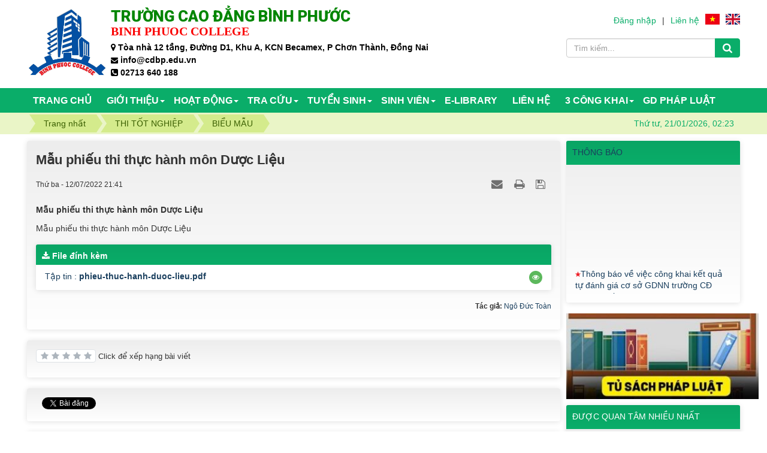

--- FILE ---
content_type: text/html; charset=utf-8
request_url: https://cdbp.edu.vn/bieu-mau-29/mau-phieu-thi-thuc-hanh-mon-duoc-lieu-34.html
body_size: 11072
content:
<!DOCTYPE html>
    <html lang="vi" xmlns="http://www.w3.org/1999/xhtml" prefix="og: http://ogp.me/ns#">
    <head>
<title>Mẫu phiếu thi thực hành môn Dược Liệu</title>
<meta name="description" content="Mẫu phiếu thi thực hành môn Dược Liệu">
<meta name="keywords" content="thực hành, dược liệu">
<meta name="news_keywords" content="thực hành, dược liệu">
<meta name="author" content="TRƯỜNG CAO ĐẲNG BÌNH PHƯỚC">
<meta name="copyright" content="TRƯỜNG CAO ĐẲNG BÌNH PHƯỚC [info@cdbp.edu.vn]">
<meta name="generator" content="TMS.VN">
<meta name="viewport" content="width=device-width, initial-scale=1">
<meta http-equiv="Content-Type" content="text/html; charset=utf-8">
<meta property="og:title" content="Mẫu phiếu thi thực hành môn Dược Liệu">
<meta property="og:type" content="article">
<meta property="og:description" content="Mẫu phiếu thi thực hành môn Dược Liệu">
<meta property="og:site_name" content="TRƯỜNG CAO ĐẲNG BÌNH PHƯỚC">
<meta property="og:url" content="https://cdbp.edu.vn/bieu-mau-29/mau-phieu-thi-thuc-hanh-mon-duoc-lieu-34.html">
<meta property="article:published_time" content="2022-07-12EDT21:41:00">
<meta property="article:modified_time" content="2022-07-12EDT21:43:17">
<meta property="article:section" content="BIỂU MẪU">
<link rel="shortcut icon" href="/uploads/logo-moi.jpg">
<link rel="canonical" href="https://cdbp.edu.vn/bieu-mau-29/mau-phieu-thi-thuc-hanh-mon-duoc-lieu-34.html">
<link rel="alternate" href="https://cdbp.edu.vn/rss/" title="Tin Tức" type="application/rss+xml">
<link rel="alternate" href="https://cdbp.edu.vn/rss/thong-bao/" title="Tin Tức - THÔNG BÁO" type="application/rss+xml">
<link rel="alternate" href="https://cdbp.edu.vn/rss/tuyen-dung/" title="Tin Tức - TUYỂN DỤNG" type="application/rss+xml">
<link rel="alternate" href="https://cdbp.edu.vn/rss/tuyen-sinh/" title="Tin Tức - TUYỂN SINH" type="application/rss+xml">
<link rel="alternate" href="https://cdbp.edu.vn/rss/tin-tuc/" title="Tin Tức - TIN TỨC" type="application/rss+xml">
<link rel="alternate" href="https://cdbp.edu.vn/rss/phong-trung-tam/" title="Tin Tức - PHÒNG - TRUNG TÂM" type="application/rss+xml">
<link rel="alternate" href="https://cdbp.edu.vn/rss/phong-hanh-chinh-to-chuc/" title="Tin Tức - PHÒNG HÀNH CHÍNH - TỔ CHỨC" type="application/rss+xml">
<link rel="alternate" href="https://cdbp.edu.vn/rss/phong-dao-tao-nckh-htqt/" title="Tin Tức - PHÒNG ĐÀO TẠO" type="application/rss+xml">
<link rel="alternate" href="https://cdbp.edu.vn/rss/phong-thanh-tra-dbcl/" title="Tin Tức - PHÒNG THANH TRA &amp; ĐBCL" type="application/rss+xml">
<link rel="alternate" href="https://cdbp.edu.vn/rss/khoa-bo-mon/" title="Tin Tức - KHOA - BỘ MÔN" type="application/rss+xml">
<link rel="alternate" href="https://cdbp.edu.vn/rss/khoa-co-ban/" title="Tin Tức - KHOA SƯ PHẠM VÀ KHOA HỌC CƠ BẢN" type="application/rss+xml">
<link rel="alternate" href="https://cdbp.edu.vn/rss/khoa-dien-dien-tu/" title="Tin Tức - KHOA ĐIỆN - ĐIỆN TỬ" type="application/rss+xml">
<link rel="alternate" href="https://cdbp.edu.vn/rss/khoa-y-duoc/" title="Tin Tức - KHOA Y - DƯỢC" type="application/rss+xml">
<link rel="alternate" href="https://cdbp.edu.vn/rss/khoa-kinh-te-ky-thuat-va-dich-vu/" title="Tin Tức - KHOA KINH TẾ - KỸ THUẬT VÀ DỊCH VỤ" type="application/rss+xml">
<link rel="alternate" href="https://cdbp.edu.vn/rss/khoa-co-khi-o-to/" title="Tin Tức - KHOA CƠ KHÍ Ô TÔ" type="application/rss+xml">
<link rel="alternate" href="https://cdbp.edu.vn/rss/dao-tao/" title="Tin Tức - ĐÀO TẠO" type="application/rss+xml">
<link rel="alternate" href="https://cdbp.edu.vn/rss/chuong-trinh-dao-tao/" title="Tin Tức - CHƯƠNG TRÌNH ĐÀO TẠO" type="application/rss+xml">
<link rel="alternate" href="https://cdbp.edu.vn/rss/nganh-nghe-dao-tao/" title="Tin Tức - NGÀNH NGHỀ ĐÀO TẠO" type="application/rss+xml">
<link rel="alternate" href="https://cdbp.edu.vn/rss/dieu-kien-hoat-dong-dao-tao/" title="Tin Tức - ĐIỀU KIỆN HOẠT ĐỘNG ĐÀO TẠO" type="application/rss+xml">
<link rel="alternate" href="https://cdbp.edu.vn/rss/so-lieu-tot-nghiep/" title="Tin Tức - SỐ LIỆU TỐT NGHIỆP" type="application/rss+xml">
<link rel="alternate" href="https://cdbp.edu.vn/rss/giao-duc-phap-luat/" title="Tin Tức - GIÁO DỤC PHÁP LUẬT" type="application/rss+xml">
<link rel="alternate" href="https://cdbp.edu.vn/rss/sinh-vien/" title="Tin Tức - SINH VIÊN" type="application/rss+xml">
<link rel="alternate" href="https://cdbp.edu.vn/rss/tra-cuu-diem/" title="Tin Tức - TRA CỨU ĐIỂM" type="application/rss+xml">
<link rel="alternate" href="https://cdbp.edu.vn/rss/bieu-mau/" title="Tin Tức - BIỂU MẪU" type="application/rss+xml">
<link rel="alternate" href="https://cdbp.edu.vn/rss/tuyen-dung-26/" title="Tin Tức - TUYỂN DỤNG" type="application/rss+xml">
<link rel="alternate" href="https://cdbp.edu.vn/rss/kho-tai-nguyen-hoc-lieu/" title="Tin Tức - KHO TÀI NGUYÊN  - HỌC LIỆU" type="application/rss+xml">
<link rel="alternate" href="https://cdbp.edu.vn/rss/chinh-sach/" title="Tin Tức - CHÍNH SÁCH" type="application/rss+xml">
<link rel="alternate" href="https://cdbp.edu.vn/rss/doan-the/" title="Tin Tức - ĐOÀN THỂ" type="application/rss+xml">
<link rel="alternate" href="https://cdbp.edu.vn/rss/doan-thanh-nien/" title="Tin Tức - ĐOÀN THANH NIÊN" type="application/rss+xml">
<link rel="alternate" href="https://cdbp.edu.vn/rss/cong-doan/" title="Tin Tức - CÔNG ĐOÀN" type="application/rss+xml">
<link rel="alternate" href="https://cdbp.edu.vn/rss/thi-tot-nghiep/" title="Tin Tức - THI TỐT NGHIỆP" type="application/rss+xml">
<link rel="alternate" href="https://cdbp.edu.vn/rss/niem-yet/" title="Tin Tức - NIÊM YẾT" type="application/rss+xml">
<link rel="alternate" href="https://cdbp.edu.vn/rss/cac-quyet-dinh/" title="Tin Tức - THÔNG BÁO" type="application/rss+xml">
<link rel="alternate" href="https://cdbp.edu.vn/rss/bieu-mau-29/" title="Tin Tức - BIỂU MẪU" type="application/rss+xml">
<link rel="alternate" href="https://cdbp.edu.vn/rss/cac-quyet-dinh-32/" title="Tin Tức - CÁC QUYẾT ĐỊNH" type="application/rss+xml">
<link rel="alternate" href="https://cdbp.edu.vn/rss/thong-tin-ky-thi-dgnl/" title="Tin Tức - THÔNG TIN KỲ THI ĐGNL" type="application/rss+xml">
<link rel="alternate" href="https://cdbp.edu.vn/rss/boi-duong-lien-ket-dao-tao/" title="Tin Tức - BỒI DƯỠNG - LIÊN KẾT ĐÀO TẠO" type="application/rss+xml">
<link rel="alternate" href="https://cdbp.edu.vn/rss/3-cong-khai/" title="Tin Tức - 3 CÔNG KHAI" type="application/rss+xml">
<link rel="alternate" href="https://cdbp.edu.vn/rss/tai-chinh/" title="Tin Tức - TÀI CHÍNH" type="application/rss+xml">
<link rel="preload" as="font" href="/assets/tms/fonts/fontawesome-webfont.woff2" type="font/woff2" crossorigin>
<link rel="preload" as="image" href="/themes/default/images/header.png" type="image/png">
<link rel="preload" as="script" href="/assets/js/jquery/jquery.min.js?t=1701849755" type="text/javascript">
<link rel="preload" as="script" href="/assets/js/jquery/jquery.min.js?t=1701849755" type="text/javascript">
<link rel="preload" as="script" href="/assets/js/language/vi.js?t=1701849755" type="text/javascript">
<link rel="preload" as="script" href="/assets/js/DOMPurify/purify.js?t=1701849755" type="text/javascript">
<link rel="preload" as="script" href="/assets/js/global.js?t=1701849755" type="text/javascript">
<link rel="preload" as="script" href="/assets/js/site.js?t=1701849755" type="text/javascript">
<link rel="preload" as="script" href="/themes/default/js/news.js?t=1701849755" type="text/javascript">
<link rel="preload" as="script" href="/themes/default/js/main.js?t=1701849755" type="text/javascript">
<link rel="preload" as="script" href="/themes/default/js/custom.js?t=1701849755" type="text/javascript">
<link rel="preload" as="script" href="/themes/default/js/tms_menu.js?t=1701849755" type="text/javascript">
<link rel="preload" as="script" href="/assets/tms/js/swiper.js?t=1701849755" type="text/javascript">
<link rel="preload" as="script" href="/assets/js/select2/select2.min.js?t=1701849755" type="text/javascript">
<link rel="preload" as="script" href="/themes/default/js/comment.js?t=1701849755" type="text/javascript">
<link rel="preload" as="script" href="/assets/editors/ckeditor/plugins/codesnippet/lib/highlight/highlight.pack.js?t=1701849755" type="text/javascript">
<link rel="preload" as="script" href="/themes/default/js/marquee.js?t=1701849755" type="text/javascript">
<link rel="preload" as="script" href="/assets/tms/js/bootstrap.min.js?t=1701849755" type="text/javascript">
<link rel="preload" as="style" href="/assets/tms/css/font-awesome.min.css?t=1701849755" type="text/css">
<link rel="preload" as="style" href="/assets/tms/css/bootstrap.min.css?t=1701849755" type="text/css">
<link rel="preload" as="style" href="/themes/default/css/style.css?t=1701849755" type="text/css">
<link rel="preload" as="style" href="/themes/default/css/style.responsive.css?t=1701849755" type="text/css">
<link rel="preload" as="style" href="/themes/default/css/news.css?t=1701849755" type="text/css">
<link rel="preload" as="style" href="/themes/default/css/custom.css?t=1701849755" type="text/css">
<link rel="preload" as="style" href="/themes/default/css/tms_menu.css?t=1701849755" type="text/css">
<link rel="preload" as="style" href="/assets/tms/css/swiper.css?t=1701849755" type="text/css">
<link rel="preload" as="style" href="/assets/js/select2/select2.min.css?t=1701849755" type="text/css">
<link rel="preload" as="style" href="/assets/editors/ckeditor/plugins/codesnippet/lib/highlight/styles/github.css?t=1701849755" type="text/css">
<link rel="preload" as="style" href="/themes/default/css/comment.css?t=1701849755" type="text/css">
<link rel="stylesheet" href="/assets/tms/css/font-awesome.min.css?t=1701849755">
<link rel="stylesheet" href="/assets/tms/css/bootstrap.min.css?t=1701849755">
<link rel="stylesheet" href="/themes/default/css/style.css?t=1701849755">
<link rel="stylesheet" href="/themes/default/css/style.responsive.css?t=1701849755">
<link rel="StyleSheet" href="/themes/default/css/news.css?t=1701849755">
<link rel="stylesheet" href="/themes/default/css/custom.css?t=1701849755">
<link id="theme" rel="stylesheet" type="text/css" media="all" href="/themes/default/css/tms_menu.css?t=1701849755" />
<link href="/assets/tms/css/swiper.css?t=1701849755" type="text/css" rel="stylesheet" />
<link href="/assets/js/select2/select2.min.css?t=1701849755" type="text/css" rel="stylesheet" />
<link href="/assets/editors/ckeditor/plugins/codesnippet/lib/highlight/styles/github.css?t=1701849755" rel="stylesheet">
<link rel="StyleSheet" href="/themes/default/css/comment.css?t=1701849755" type="text/css" />
<style>
@import url('https://fonts.googleapis.com/css2?family=Roboto:wght@900&display=swap');
</style>
    </head>
    <body>

<div class="wsmobileheader clearfix ">
    <a id="wsnavtoggle" class="wsanimated-arrow"><span></span></a>
    <span class="smllogo"> <a title="TRƯỜNG CAO ĐẲNG BÌNH PHƯỚC" href="https://cdbp.edu.vn/"><img src="/uploads/logomoi.jpg" alt="TRƯỜNG CAO ĐẲNG BÌNH PHƯỚC"style="height:60px;"></a></span>
  <div class="mobile-right">
        <a href="tel:02713.640.188" class="callusbtn"><i class="fa fa-phone"></i></a>
    </div>

</div>     
<div id="tms_header">       
<div class="wraper">
<div class="container">  
<div class="row"> 
<div class="col-xs-24 col-lg-2 col-md-2 col-sm-12">
<div class="tms_logo">
 <a title="TRƯỜNG CAO ĐẲNG BÌNH PHƯỚC" href="https://cdbp.edu.vn/"><img src="/uploads/logomoi.jpg" alt="TRƯỜNG CAO ĐẲNG BÌNH PHƯỚC"></a>
</div>
</div>
<div class="col-xs-24 col-lg-16 col-md-16 col-sm-12">
<div class="tms_header_info">
<ul>
<li class="h1">TRƯỜNG CAO ĐẲNG BÌNH PHƯỚC</li>
<li class="h2">BINH PHUOC COLLEGE</li>
<li class="h3"><i class="fa fa-map-marker" aria-hidden="true" style=""></i> Tòa nhà 12 tầng, Đường D1, Khu A, KCN Becamex, P Chơn Thành, Đồng Nai</li>
<li class="h3"><i style="font-size:12px;" class="fa fa-envelope" aria-hidden="true"></i> info@cdbp.edu.vn</li>
<li class="h3"><i class="fa fa-phone-square" aria-hidden="true"></i> 02713 640 188</li>
</ul>
</div>

</div>

<div class="col-xs-24 col-lg-6 col-md-6 col-sm-12">
<div class="tms_menutop">
<ul>
<li style="padding-top: 5px">    
<a href="/users/login/"  title="Đăng nhập">Đăng nhập</a>
</li> 
<li style="padding-top: 5px">|</li> 
<li style="padding-top: 5px">    
<a href="/contact/"  title="VietNam">Liên hệ</a>
</li> 
<li>    
<a href="/vi/" title="VietNam"><img src="/assets/tms/flags/vn.svg" height="24" width="24" alt="English" /></a>
</li>
<li>
<a href="/en/" title="English"><img src="/assets/tms/flags/gb.svg" height="24" width="24" alt="English" /></a>
</li>
</ul>
</div>
<div class="clear"></div>
<div class="headerSearch">
<div class="input-group">
<input type="text" class="form-control" maxlength="60" placeholder="Tìm kiếm..."><span class="input-group-btn"><button type="button" class="btn btn-info" data-url="https://cdbp.edu.vn/seek/?q=" data-minlength="3" data-click="y"><em class="fa fa-search fa-lg"></em></button></span>
</div>
</div>

</div>

</div>

</div>
</div></div>
  <div class="wsmainfull clearfix">
    <div class="wsmainwp clearfix">
<nav class="wsmenu clearfix">
        <ul class="wsmenu-list">
		          <li>
		  <a  href="/" title="Trang chủ">Trang chủ 
		</a>
          </li>
          <li>
		  <a  href="" title="Giới thiệu">Giới thiệu 
		   <span class="wsarrow"></span>
		</a>
           <ul class="sub-menu">
        <li class="dropdown-submenu"><a href="https://cdbp.edu.vn/gioi-thieu/su-mang-tam-nhin.html" title="SỨ MẠNG-TẦM NHÌN-MỤC TIÊU">SỨ MẠNG-TẦM NHÌN-MỤC TIÊU</a> <ul class="sub-menu">
        <li><a href="/gioi-thieu/lich-su-hinh-thanh.html" title="LỊCH SỬ HÌNH THÀNH">LỊCH SỬ HÌNH THÀNH</a></li>
    <li><a href="https://cdbp.edu.vn/gioi-thieu/chien-luoc-phat-trien.html" title="CHIẾN LƯỢC PHÁT TRIỂN">CHIẾN LƯỢC PHÁT TRIỂN</a></li>
</ul> </li>
    <li class="dropdown-submenu"><a href="https://cdbp.edu.vn/organs/" title="TỔ CHỨC">TỔ CHỨC</a> <ul class="sub-menu">
        <li><a href="" title="HỘI ĐỒNG TRƯỜNG">HỘI ĐỒNG TRƯỜNG</a></li>
    <li><a href="/organs/vieworg/BAN-GIAM-HIEU-1/" title="BAN GIÁM HIỆU">BAN GIÁM HIỆU</a></li>
    <li><a href="/organs/vieworg/BCH-CONG-DOAN-4/" title="CÔNG ĐOÀN">CÔNG ĐOÀN</a></li>
    <li><a href="/organs/vieworg/DOAN-THANH-NIEN-5/" title="ĐOÀN THANH NIÊN">ĐOÀN THANH NIÊN</a></li>
    <li class="dropdown-submenu"><a href="/organs/vieworg/PHONG-TRUNG-TAM-7/" title="PHÒNG - TRUNG TÂM">PHÒNG - TRUNG TÂM</a> <ul class="sub-menu">
        <li><a href="https://cdbp.edu.vn/organs/vieworg/PHONG-HANH-CHINH-TO-CHUC-9/" title="PHÒNG HÀNH CHÍNH - TỔ CHỨC">PHÒNG HÀNH CHÍNH - TỔ CHỨC</a></li>
    <li><a href="https://cdbp.edu.vn/organs/vieworg/PHONG-DAO-TAO-10/" title="PHÒNG ĐÀO TẠO">PHÒNG ĐÀO TẠO</a></li>
    <li><a href="https://cdbp.edu.vn/organs/vieworg/PHONG-THANH-TRA-DAM-BAO-CHAT-LUONG-12/" title="PHÒNG THANH TRA &amp; ĐẢM BẢO CHẤT LƯỢNG">PHÒNG THANH TRA &amp; ĐẢM BẢO CHẤT LƯỢNG</a></li>
    <li><a href="https://cdbp.edu.vn/organs/vieworg/TRUNG-TAM-LAI-XE-13/" title="TRUNG TÂM LÁI XE">TRUNG TÂM LÁI XE</a></li>
</ul> </li>
    <li class="dropdown-submenu"><a href="/organs/vieworg/KHOA-BO-MON-14/" title="KHOA - BỘ MÔN">KHOA - BỘ MÔN</a> <ul class="sub-menu">
        <li><a href="https://cdbp.edu.vn/organs/vieworg/KHOA-Y-DUOC-15/" title="KHOA Y - DƯỢC">KHOA Y - DƯỢC</a></li>
    <li><a href="https://cdbp.edu.vn/organs/vieworg/KHOA-SU-PHAM-KHOA-HOC-CO-BAN-16/" title="KHOA SƯ PHẠM &amp; KHOA HỌC CƠ BẢN">KHOA SƯ PHẠM &amp; KHOA HỌC CƠ BẢN</a></li>
    <li><a href="https://cdbp.edu.vn/organs/vieworg/KHOA-KINH-TE-KY-THUAT-DICH-VU-17/" title="KHOA KINH TẾ - KỸ THUẬT &amp; DỊCH VỤ">KHOA KINH TẾ - KỸ THUẬT &amp; DỊCH VỤ</a></li>
    <li><a href="https://cdbp.edu.vn/organs/vieworg/KHOA-DIEN-DIEN-TU-18/" title="KHOA ĐIỆN - ĐIỆN TỬ">KHOA ĐIỆN - ĐIỆN TỬ</a></li>
    <li><a href="https://cdbp.edu.vn/organs/vieworg/KHOA-CO-KHI-O-TO-20/" title="KHOA CƠ KHÍ - Ô TÔ">KHOA CƠ KHÍ - Ô TÔ</a></li>
</ul> </li>
</ul> </li>
</ul> 
          </li>
          <li>
		  <a  href="https://cdbp.edu.vn/dao-tao/" title="HOẠT ĐỘNG">HOẠT ĐỘNG 
		   <span class="wsarrow"></span>
		</a>
           <ul class="sub-menu">
        <li class="dropdown-submenu"><a href="https://cdbp.edu.vn/dao-tao/" title="ĐÀO TẠO">ĐÀO TẠO</a> <ul class="sub-menu">
        <li><a href="https://cdbp.edu.vn/chuong-trinh-dao-tao/" title="CHƯƠNG TRÌNH ĐÀO TẠO">CHƯƠNG TRÌNH ĐÀO TẠO</a></li>
    <li><a href="https://cdbp.edu.vn/tuyensinh/dao-tao/" title="NGÀNH NGHỀ ĐÀO TẠO">NGÀNH NGHỀ ĐÀO TẠO</a></li>
    <li><a href="https://cdbp.edu.vn/dieu-kien-hoat-dong-dao-tao/" title="ĐIỀU KIỆN HOẠT ĐỘNG ĐÀO TẠO">ĐIỀU KIỆN HOẠT ĐỘNG ĐÀO TẠO</a></li>
    <li><a href="https://cdbp.edu.vn/so-lieu-tot-nghiep/" title="SỐ LIỆU TỐT NGHIỆP">SỐ LIỆU TỐT NGHIỆP</a></li>
</ul> </li>
    <li><a href="https://cdbp.edu.vn/dam-bao-chat-luong/" title="THANH TRA - ĐẢM BẢO CHẤT LƯỢNG">THANH TRA - ĐẢM BẢO CHẤT LƯỢNG</a></li>
    <li><a href="https://cdbp.edu.vn/boi-duong-lien-ket-dao-tao/" title="BỒI DƯỠNG - LIÊN KẾT">BỒI DƯỠNG - LIÊN KẾT</a></li>
</ul> 
          </li>
          <li>
		  <a  href="" title="TRA CỨU">TRA CỨU 
		   <span class="wsarrow"></span>
		</a>
           <ul class="sub-menu">
        <li><a href="https://cdbp.edu.vn/laws/" title="VĂN BẢN">VĂN BẢN</a></li>
    <li><a href="https://cdbp.edu.vn/lich/" title="LỊCH CÔNG TÁC">LỊCH CÔNG TÁC</a></li>
    <li><a href="https://script.google.com/a/macros/cdbp.edu.vn/s/AKfycbyIU64xhKR6Y04scqYAsvSwwIp3qYWKTPNXrbAoI6hu9bsb3Yam8EdMSAf8zqMCJWPL/exec" title="CÔNG VIỆC">CÔNG VIỆC</a></li>
    <li><a href="http://115.77.111.198" title="TRA CỨU ĐIỂM">TRA CỨU ĐIỂM</a></li>
    <li><a href="https://cdbp.edu.vn/tracuuvb/" title="TRA CỨU VĂN BẰNG">TRA CỨU VĂN BẰNG</a></li>
</ul> 
          </li>
          <li>
		  <a  href="https://cdbp.edu.vn/groups/tuyen-sinh/" title="TUYỂN SINH">TUYỂN SINH 
		   <span class="wsarrow"></span>
		</a>
           <ul class="sub-menu">
        <li><a href="https://cdbp.edu.vn/nvform/" title="ĐĂNG KÍ TUYỂN SINH">ĐĂNG KÍ TUYỂN SINH</a></li>
</ul> 
          </li>
          <li>
		  <a  href="" title="SINH VIÊN">SINH VIÊN 
		   <span class="wsarrow"></span>
		</a>
           <ul class="sub-menu">
        <li><a href="https://cdbp.edu.vn/thoi-khoa-bieu/" title="THỜI KHÓA BIỂU">THỜI KHÓA BIỂU</a></li>
    <li><a href="https://cdbp.edu.vn/lich-thi/" title="LỊCH THI">LỊCH THI</a></li>
    <li><a href="/tracuu" title="TRA CỨU ĐIỂM">TRA CỨU ĐIỂM</a></li>
    <li><a href="https://cdbp.edu.vn/ho-so-bieu-mau/" title="HỒ SƠ - BIỂU MẪU">HỒ SƠ - BIỂU MẪU</a></li>
    <li><a href="https://cdbp.edu.vn/chinh-sach/" title="CHÍNH SÁCH">CHÍNH SÁCH</a></li>
</ul> 
          </li>
          <li>
		  <a  href="https://cdbp.edu.vn/download/" title="E-Library">E-Library 
		</a>
          </li>
          <li>
		  <a  href="https://cdbp.edu.vn/contact/" title="Liên hệ">Liên hệ 
		</a>
          </li>
          <li>
		  <a  href="https://cdbp.edu.vn/3-cong-khai/" title="3 CÔNG KHAI">3 CÔNG KHAI 
		   <span class="wsarrow"></span>
		</a>
           <ul class="sub-menu">
        <li><a href="https://cdbp.edu.vn/tai-chinh/" title="TÀI CHÍNH">TÀI CHÍNH</a></li>
</ul> 
          </li>
          <li>
		  <a  href="https://cdbp.edu.vn/groups/gd-phap-luat/" title="GD PHÁP LUẬT">GD PHÁP LUẬT 
		</a>
          </li>
        </ul>
      </nav>

    </div>
  </div>
<div class="wraperbreadcrumbs">
<div class="wraper">
<div class="container"> 
  <nav class="third-nav">
                        <div class="row">
                                <div class="col-xs-24 col-sm-18 col-md-18">
                                                                        <div class="breadcrumbs-wrap">
                                        <div class="display">
                                            <a class="show-subs-breadcrumbs hidden" href="#" data-toggle="showSubBreadcrumbs"><em class="fa fa-lg fa-angle-right"></em></a>
                                            <ul class="breadcrumbs list-none"></ul>
                                        </div>
                                        <ul class="subs-breadcrumbs"></ul>
                                        <ul class="temp-breadcrumbs hidden" itemscope itemtype="https://schema.org/BreadcrumbList">
                                            <li itemprop="itemListElement" itemscope itemtype="https://schema.org/ListItem"><a href="https://cdbp.edu.vn/" itemprop="item" title="Trang nhất"><span itemprop="name">Trang nhất</span></a><i class="hidden" itemprop="position" content="1"></i></li>
                                            <li itemprop="itemListElement" itemscope itemtype="https://schema.org/ListItem"><a href="https://cdbp.edu.vn/thi-tot-nghiep/" itemprop="item" title="THI TỐT NGHIỆP"><span class="txt" itemprop="name">THI TỐT NGHIỆP</span></a><i class="hidden" itemprop="position" content="2"></i></li><li itemprop="itemListElement" itemscope itemtype="https://schema.org/ListItem"><a href="https://cdbp.edu.vn/bieu-mau-29/" itemprop="item" title="BIỂU MẪU"><span class="txt" itemprop="name">BIỂU MẪU</span></a><i class="hidden" itemprop="position" content="3"></i></li>
                                        </ul>
                                    </div>
                                </div>
                                <div class="col-xs-24 col-sm-6 col-md-6">
                                   <span class="current-time">Thứ tư, 21/01/2026, 02:23</span>
                                </div>
                            </div>
                    </nav>  

    </div>
        </div>
     </div>
<div class="wraper">
<div class="container">
<div class="row">
    <div class="col-md-24">
    </div>
</div>
<div class="row">
    <div class="col-sm-16 col-md-18">
<div class="news_column panel panel-default" itemtype="http://schema.org/NewsArticle" itemscope>
    <div class="panel-body">
        <h1 class="title margin-bottom-lg" itemprop="headline">Mẫu phiếu thi thực hành môn Dược Liệu</h1>
        <div class="hidden hide d-none" itemprop="author" itemtype="http://schema.org/Person" itemscope>
            <span itemprop="name"><a href="https://cdbp.edu.vn/author/Ngo-Duc-Toan/">Ngô Đức Toàn</a></span>
        </div>
        <span class="hidden hide d-none" itemprop="datePublished">2022-07-12T21:43:17-04:00</span>
        <span class="hidden hide d-none" itemprop="dateModified">2022-07-12T21:43:17-04:00</span>
        <span class="hidden hide d-none" itemprop="mainEntityOfPage">https://cdbp.edu.vn/bieu-mau-29/mau-phieu-thi-thuc-hanh-mon-duoc-lieu-34.html</span>
        <span class="hidden hide d-none" itemprop="image">/themes/default/images/no_image.gif</span>
        <div class="hidden hide d-none" itemprop="publisher" itemtype="http://schema.org/Organization" itemscope>
            <span itemprop="name">TRƯỜNG CAO ĐẲNG BÌNH PHƯỚC</span>
            <span itemprop="logo" itemtype="http://schema.org/ImageObject" itemscope>
                <span itemprop="url">https://cdbp.edu.vn/uploads/logomoi.jpg</span>
            </span>
        </div>
        <div class="row margin-bottom-lg">
            <div class="col-md-12">
                <span class="h5">Thứ ba - 12/07/2022 21:41</span>
            </div>
            <div class="col-md-12">
                <ul class="list-inline text-right">
                    <li><a class="dimgray" title="Giới thiệu bài viết cho bạn bè" href="#" data-toggle="newsSendMailModal" data-obj="#newsSendMailModal" data-url="https://cdbp.edu.vn/sendmail/bieu-mau-29/mau-phieu-thi-thuc-hanh-mon-duoc-lieu-34.html" data-ss="dfb7a34a02af378eb69724b2f6d7ee8a"><em class="fa fa-envelope fa-lg">&nbsp;</em></a></li>
                    <li><a class="dimgray" rel="nofollow" title="In ra" href="#" data-toggle="newsPrint" data-url="https://cdbp.edu.vn/print/bieu-mau-29/mau-phieu-thi-thuc-hanh-mon-duoc-lieu-34.html"><em class="fa fa-print fa-lg">&nbsp;</em></a></li>
                    <li><a class="dimgray" rel="nofollow" title="Lưu bài viết này" href="https://cdbp.edu.vn/savefile/bieu-mau-29/mau-phieu-thi-thuc-hanh-mon-duoc-lieu-34.html"><em class="fa fa-save fa-lg">&nbsp;</em></a></li>
                </ul>
            </div>
        </div>
        <div class="clearfix">
            <div class="hometext m-bottom" itemprop="description">Mẫu phiếu thi thực hành môn Dược Liệu</div>
        </div>
        <div id="news-bodyhtml" class="bodytext margin-bottom-lg">
            Mẫu phiếu thi thực hành môn Dược Liệu
        </div>
        <div class="panel panel-default">
            <div class="panel-heading">
                <i class="fa fa-download"></i> <strong>File đính kèm</strong>
            </div>
            <div class="list-group news-download-file">
                <div class="list-group-item">
                    <span class="badge">
                        <a role="button" data-toggle="collapse" href="#file-8ff69dc3bb38a8ab6d34ebb5fd2c00c0" aria-expanded="false" aria-controls="file-8ff69dc3bb38a8ab6d34ebb5fd2c00c0">
                            <i class="fa fa-eye" data-rel="tooltip" data-content="Xem trước"></i>
                        </a>
                    </span>
                    <a href="https://cdbp.edu.vn/bieu-mau-29/mau-phieu-thi-thuc-hanh-mon-duoc-lieu-34.html?download=1&amp;id=0" title="Tập tin  phieu-thuc-hanh-duoc-lieu.pdf" download>Tập tin : <strong>phieu-thuc-hanh-duoc-lieu.pdf</strong></a>
                    <div class="clearfix"></div>
                    <div class="collapse" id="file-8ff69dc3bb38a8ab6d34ebb5fd2c00c0" data-src="https://cdbp.edu.vn/bieu-mau-29/mau-phieu-thi-thuc-hanh-mon-duoc-lieu-34.html?pdf=1&amp;id=0" data-toggle="collapsefile" data-loaded="false">
                        <div class="well margin-top">
                            <iframe height="600" scrolling="yes" src="" width="100%"></iframe>
                        </div>
                    </div>
                </div>
            </div>
        </div>
        <div class="margin-bottom-lg">
            <p class="h5 text-right">
                <strong>Tác giả: </strong><a href="https://cdbp.edu.vn/author/Ngo-Duc-Toan/">Ngô Đức Toàn</a>
            </p>
        </div>
    </div>
</div>
<div class="news_column panel panel-default">
    <div class="panel-body">
        <form id="form3B" action="" data-toggle="rating" data-id="34" data-checkss="dfb7a34a02af378eb69724b2f6d7ee8a" data-checked="0">
            <div class="margin-bottom">
                <section class="rating">
                    <input type="radio" id="rat_5" name="rate" value="5"/>
                    <label for="rat_5" data-title="Bài viết rất tốt"></label>
                    <input type="radio" id="rat_4" name="rate" value="4"/>
                    <label for="rat_4" data-title="Bài viết tốt"></label>
                    <input type="radio" id="rat_3" name="rate" value="3"/>
                    <label for="rat_3" data-title="Bài viết đạt"></label>
                    <input type="radio" id="rat_2" name="rate" value="2"/>
                    <label for="rat_2" data-title="Bài viết kém"></label>
                    <input type="radio" id="rat_1" name="rate" value="1"/>
                    <label for="rat_1" data-title="Bài viết rất kém"></label>
                </section>
                <span class="feedback small" data-default="Click để xếp hạng bài viết" data-success="Xếp hạng của bạn đã được ghi nhận">Click để xếp hạng bài viết</span>
            </div>
            <div class="ratingInfo margin-top hidden">
                <div id="stringrating">Tổng số điểm của bài viết là: 0 trong 0 lượt xếp hạng</div>
            </div>
        </form>
    </div>
</div>
<div class="news_column panel panel-default">
    <div class="panel-body" style="margin-bottom:0">
        <div style="display:flex;align-items:flex-start;">
            <div class="margin-right"><div class="fb-like" style="float:left!important;margin-right:0!important" data-href="https://cdbp.edu.vn/bieu-mau-29/mau-phieu-thi-thuc-hanh-mon-duoc-lieu-34.html" data-layout="button_count" data-action="like" data-show-faces="false" data-share="true"></div></div>
            <div class="margin-right"><a href="http://twitter.com/share" class="twitter-share-button">Tweet</a></div>
        </div>
     </div>
</div>
<div class="news_column panel panel-default">
    <div class="panel-body">
<div id="idcomment" class="nv-fullbg" data-module="news" data-content="news_commentcontent" data-area="8" data-id="34" data-allowed="6" data-checkss="181357661e12f28ca0a59197f525b575">
    <div class="row clearfix margin-bottom-lg">
        <div class="col-xs-12 text-left">
            <button type="button" class="btn btn-default btn-sm pull-right" data-toggle="commListShow" data-obj="#showcomment" title="Ẩn/Hiện ý kiến">
                <em class="fa fa-eye-slash"></em>
            </button>
            <p class="comment-title">
                <em class="fa fa-comments">&nbsp;</em> Ý kiến bạn đọc
            </p>
        </div>
        <div class="col-xs-12 text-right">
            <select class="form-control" data-toggle="nv_comment_sort_change">
                <option value="0" selected="selected">Sắp xếp theo bình luận mới</option>
                <option value="1">Sắp xếp theo bình luận cũ</option>
                <option value="2">Sắp xếp theo số lượt thích</option>
            </select>
        </div>
    </div>
    <div id="showcomment" class="margin-bottom-lg"></div>
    <div id="formcomment" class="comment-form">
        <form method="post" role="form" target="submitcommentarea" action="https://cdbp.edu.vn/comment/post/" autocomplete="off" novalidate data-gfxnum="6" data-editor="0" data-captcha="code">
            <input type="hidden" name="module" value="news" />
            <input type="hidden" name="area" value="8" />
            <input type="hidden" name="id" value="34" />
            <input type="hidden" name="pid" value="0" />
            <input type="hidden" name="allowed" value="6" />
            <input type="hidden" name="checkss" value="181357661e12f28ca0a59197f525b575" />
            <div class="form-group clearfix">
                <div class="row">
                    <div class="col-xs-12">
                        <input type="text" name="name" value=""  class="form-control" placeholder="Tên của bạn" />
                    </div>
                    <div class="col-xs-12">
                        <input type="email" name="email" value=""  class="form-control" placeholder="Email" />
                    </div>
                </div>
            </div>
            <div class="form-group clearfix">
                <textarea class="form-control" style="width: 100%" name="content" id="commentcontent" cols="20" rows="5"></textarea>
            </div>
            <div class="form-group text-center">
                <input type="button" value="Thiết lập lại" class="reset btn btn-default" data-toggle="commReset" />
                <input type="submit" value="Gửi bình luận" class="btn btn-primary"/>
            </div>
        </form>
        <iframe class="hidden" id="submitcommentarea" name="submitcommentarea"></iframe>
    </div>
</div>

    </div>
</div>
    </div>
    <div class="col-sm-8 col-md-6">
        <div class="panel panel-default">
    <div class="panel-heading">
        <a href="https://cdbp.edu.vn/groups/thong-bao/">THÔNG BÁO</a>
    </div>
    <div class="panel-body">
        <div class="block-law marquee2" data-direction='up' data-duration='10000' data-pauseOnHover="true" data-duplicated="true" style="height: 200px; overflow: hidden;" >

        <div class="thongbaolisst">
        <a  class="show" href="https://cdbp.edu.vn/thong-bao/thong-bao-ve-viec-cong-khai-ket-qua-tu-danh-gia-co-so-gdnn-truong-cd-binh-phuoc-nam-2025-303.html" ><span class="SpanStar"></span> Thông báo về việc công khai kết quả tự đánh giá cơ sở GDNN trường CĐ Bình Phước năm 2025</a>
    </div>
    <div class="thongbaolisst">
        <a  class="show" href="https://cdbp.edu.vn/thong-bao/thong-bao-tuyen-sinh-dot-3-nam-2025-291.html" ><span class="SpanStar"></span> Thông báo tuyển sinh đợt 3 năm 2025</a>
    </div>
    <div class="thongbaolisst">
        <a  class="show" href="https://cdbp.edu.vn/thong-bao/thong-bao-trung-tuyen-dot-2-nam-2025-290.html" ><span class="SpanStar"></span> Thông báo trúng tuyển đợt 2 năm 2025</a>
    </div>
    <div class="thongbaolisst">
        <a  class="show" href="https://cdbp.edu.vn/tuyen-sinh/de-an-tuyen-sinh-trinh-do-cao-dang-nganh-giao-duc-mam-non-2025-274.html" ><span class="SpanStar"></span> Đề án tuyển sinh trình độ cao đẳng ngành Giáo dục Mầm Non 2025</a>
    </div>
    <div class="thongbaolisst">
        <a  class="show" href="https://cdbp.edu.vn/thong-bao/thong-bao-tuyen-sinh-cao-dang-trung-cap-chinh-quy-nam-2025-273.html" ><span class="SpanStar"></span> Thông báo tuyển sinh Cao đẳng, trung cấp chính quy năm 2025</a>
    </div>
    <div class="thongbaolisst">
        <a  class="show" href="https://cdbp.edu.vn/tuyen-sinh/quyet-dinh-393-ve-viec-cong-nhan-thi-sinh-trung-tuyen-trinh-do-cao-dang-trung-cap-dot-4-truong-cao-dang-binh-phuoc-nam-2024-256.html" ><span class="SpanStar"></span> Quyết định 393 về việc công nhận thí sinh trúng tuyển trình độ Cao đẳng, trung cấp đợt 4 trường Cao đẳng Bình Phước năm 2024</a>
    </div>
    <div class="thongbaolisst">
        <a  class="show" href="https://cdbp.edu.vn/tuyen-sinh/quyet-dinh-360-ve-viec-cong-nhan-trung-tuyen-trinh-do-cao-dang-trung-cap-dot-3-truong-cao-dang-binh-phuoc-nam-2024-251.html" ><span class="SpanStar"></span> Quyết định 360 về việc công nhận trúng tuyển trình độ Cao đẳng, trung cấp đợt 3 trường Cao đẳng Bình Phước năm 2024</a>
    </div>
 </div>
    </div>
</div>
<div class="image-center"><a href="https://cdbp.edu.vn/giao-duc-phap-luat/tu-sach-phap-luat-dien-tu-264.html"><img alt="tu sach phap luat 1" height="143" src="/uploads/tu-sach-phap-luat-1.jpg" width="321" /></a></div>
<div class="panel panel-default">
    <div class="panel-heading">
        ĐƯỢC QUAN TÂM NHIỀU NHẤT
    </div>
    <div class="panel-body">
<ul class="block_tophits list-none list-items">
    <li class="clearfix">
        <a title="Thông báo tuyển sinh Cao đẳng, trung cấp chính quy năm 2025" href="https://cdbp.edu.vn/thong-bao/thong-bao-tuyen-sinh-cao-dang-trung-cap-chinh-quy-nam-2025-273.html" ><img src="/assets/news/2025_02/tb-58_1.jpg" alt="Thông báo tuyển sinh Cao đẳng, trung cấp chính quy năm 2025" width="70" class="img-thumbnail pull-left mr-1"/></a>
        <a  class="show" href="https://cdbp.edu.vn/thong-bao/thong-bao-tuyen-sinh-cao-dang-trung-cap-chinh-quy-nam-2025-273.html"  data-content="Thông báo tuyển sinh các ngành nghề Cao đẳng, Trung cấp chính quy, liên thông năm 2025" data-img="/assets/news/2025_02/tb-58_1.jpg" data-rel="block_news_tooltip">Thông báo tuyển sinh Cao đẳng, trung cấp chính quy năm 2025</a>
    </li>
    <li class="clearfix">
        <a title="THÔNG TIN TUYỂN SINH NGÀNH GIÁO DỤC MẦM NON NĂM 2025" href="https://cdbp.edu.vn/tin-tuc/thong-tin-tuyen-sinh-nganh-giao-duc-mam-non-nam-2025-285.html" ><img src="/assets/news/topics/thong-bao-tuyen-sinh-1.png" alt="THÔNG TIN TUYỂN SINH NGÀNH GIÁO DỤC MẦM NON NĂM 2025" width="70" class="img-thumbnail pull-left mr-1"/></a>
        <a  class="show" href="https://cdbp.edu.vn/tin-tuc/thong-tin-tuyen-sinh-nganh-giao-duc-mam-non-nam-2025-285.html"  data-content="I.	Thông tin chung1.	Tên cơ sở đào tạo&#x3A; Trường Cao đẳng Bình Phước.2.	Mã cơ sở đào tạo trong tuyển sinh&#x3A; C43.3.	Địa chỉ các trụ sở&#x3A; 3.1.  Đường Thiếu Niên 3, phường Thành Tâm, thị xã Chơn Thành, tỉnh Bình Phước.3.2.  Số 01 Phạm Ngọc Thạch, Khu phố 1, Phường Tiến Thành, thành phố Đồng Xoài, tỉnh Bình Phước." data-img="/assets/news/topics/thong-bao-tuyen-sinh-1.png" data-rel="block_news_tooltip">THÔNG TIN TUYỂN SINH NGÀNH GIÁO DỤC MẦM NON NĂM 2025</a>
    </li>
    <li class="clearfix">
        <a title="Đề án tuyển sinh trình độ cao đẳng ngành Giáo dục Mầm Non 2025" href="https://cdbp.edu.vn/tuyen-sinh/de-an-tuyen-sinh-trinh-do-cao-dang-nganh-giao-duc-mam-non-2025-274.html" ><img src="/assets/news/2025_02/thong-bao-tuyen-sinh-1.png" alt="Đề án tuyển sinh trình độ cao đẳng ngành Giáo dục Mầm Non 2025" width="70" class="img-thumbnail pull-left mr-1"/></a>
        <a  class="show" href="https://cdbp.edu.vn/tuyen-sinh/de-an-tuyen-sinh-trinh-do-cao-dang-nganh-giao-duc-mam-non-2025-274.html"  data-content="Đề án tuyển sinh trình độ cao đẳng ngành Giáo dục Mầm Non 2025" data-img="/assets/news/2025_02/thong-bao-tuyen-sinh-1.png" data-rel="block_news_tooltip">Đề án tuyển sinh trình độ cao đẳng ngành Giáo dục Mầm Non 2025</a>
    </li>
    <li class="clearfix">
        <a title="Thông báo thi năng khiếu ngành Giáo dục mầm non đợt 1 năm 2025" href="https://cdbp.edu.vn/thong-bao/thong-bao-thi-nang-khieu-nganh-giao-duc-mam-non-dot-1-nam-2025-286.html" ><img src="/assets/news/2022_08/mau-thong-bao_2204184241.png" alt="Thông báo thi năng khiếu ngành Giáo dục mầm non đợt 1 năm 2025" width="70" class="img-thumbnail pull-left mr-1"/></a>
        <a  class="show" href="https://cdbp.edu.vn/thong-bao/thong-bao-thi-nang-khieu-nganh-giao-duc-mam-non-dot-1-nam-2025-286.html"  data-content="Thông báo thi năng khiếu ngành Giáo dục mầm non đợt 1 năm 2025" data-img="/assets/news/2022_08/mau-thong-bao_2204184241.png" data-rel="block_news_tooltip">Thông báo thi năng khiếu ngành Giáo dục mầm non đợt 1 năm 2025</a>
    </li>
    <li class="clearfix">
        <a title="Thông báo tuyển sinh đợt 3 năm 2025" href="https://cdbp.edu.vn/thong-bao/thong-bao-tuyen-sinh-dot-3-nam-2025-291.html" ><img src="/assets/news/topics/thong-bao-tuyen-sinh-1.png" alt="Thông báo tuyển sinh đợt 3 năm 2025" width="70" class="img-thumbnail pull-left mr-1"/></a>
        <a  class="show" href="https://cdbp.edu.vn/thong-bao/thong-bao-tuyen-sinh-dot-3-nam-2025-291.html"  data-content="Thông báo tuyển sinh đợt 3 năm 2025 các ngành nghề trình độ Cao đẳng, Trung cấp, Liên thông, Văn bằng 2 l;ần 3 năm 2025" data-img="/assets/news/topics/thong-bao-tuyen-sinh-1.png" data-rel="block_news_tooltip">Thông báo tuyển sinh đợt 3 năm 2025</a>
    </li>
    <li class="clearfix">
        <a title="Thông báo trúng tuyển đợt 2 năm 2025" href="https://cdbp.edu.vn/thong-bao/thong-bao-trung-tuyen-dot-2-nam-2025-290.html" ><img src="/assets/news/topics/thong-bao-trung-tuyen.png" alt="Thông báo trúng tuyển đợt 2 năm 2025" width="70" class="img-thumbnail pull-left mr-1"/></a>
        <a  class="show" href="https://cdbp.edu.vn/thong-bao/thong-bao-trung-tuyen-dot-2-nam-2025-290.html"  data-content="Quyết định số 71 về việc công nhân thí sinh trúng tuyển trình độ Cao đẳng, Trung cấp đợt 2 trường Cao đẳng Bình Phước năm 2025" data-img="/assets/news/topics/thong-bao-trung-tuyen.png" data-rel="block_news_tooltip">Thông báo trúng tuyển đợt 2 năm 2025</a>
    </li>
    <li class="clearfix">
        <a title="Điểm chuẩn trúng tuyển ngành Giáo dục Mầm non, trình độ Cao đẳng của trường Cao đẳng Bình Phước năm 2025" href="https://cdbp.edu.vn/tin-tuc/diem-chuan-trung-tuyen-nganh-giao-duc-mam-non-trinh-do-cao-dang-cua-truong-cao-dang-binh-phuoc-nam-2025-292.html" ><img src="/assets/news/2022_08/mau-thong-bao_2204184241.png" alt="Điểm chuẩn trúng tuyển ngành Giáo dục Mầm non, trình độ Cao đẳng của trường Cao đẳng Bình Phước năm 2025" width="70" class="img-thumbnail pull-left mr-1"/></a>
        <a  class="show" href="https://cdbp.edu.vn/tin-tuc/diem-chuan-trung-tuyen-nganh-giao-duc-mam-non-trinh-do-cao-dang-cua-truong-cao-dang-binh-phuoc-nam-2025-292.html"  data-content="Điểm chuẩn trúng tuyển ngành Giáo dục Mầm non, trình độ Cao đẳng của trường Cao đẳng Bình Phước năm 2025" data-img="/assets/news/2022_08/mau-thong-bao_2204184241.png" data-rel="block_news_tooltip">Điểm chuẩn trúng tuyển ngành Giáo dục Mầm non, trình độ Cao đẳng của trường Cao đẳng Bình Phước năm 2025</a>
    </li>
    <li class="clearfix">
        <a title="Danh sách trúng tuyển ngành Giáo dục Mầm non 2025" href="https://cdbp.edu.vn/tuyen-sinh/danh-sach-trung-tuyen-nganh-giao-duc-mam-non-2025-293.html" ><img src="https://cdbp.edu.vn/uploads/news/topics/thong-bao-trung-tuyen.png" alt="Danh sách trúng tuyển ngành Giáo dục Mầm non 2025" width="70" class="img-thumbnail pull-left mr-1"/></a>
        <a  class="show" href="https://cdbp.edu.vn/tuyen-sinh/danh-sach-trung-tuyen-nganh-giao-duc-mam-non-2025-293.html"  data-content="Danh sách trúng tuyển ngành Giáo dục Mầm non 2025" data-img="https://cdbp.edu.vn/uploads/news/topics/thong-bao-trung-tuyen.png" data-rel="block_news_tooltip">Danh sách trúng tuyển ngành Giáo dục Mầm non 2025</a>
    </li>
    <li class="clearfix">
        <a title="Thực tập Sư phạm và Tốt nghiệp cho Sinh viên Ngành GDMN Khóa 26, 27" href="https://cdbp.edu.vn/tin-tuc/thuc-tap-su-pham-va-tot-nghiep-cho-sinh-vien-nganh-gdmn-khoa-26-27-278.html" ><img src="/assets/news/2025_03/tt1.jpg" alt="Thực tập Sư phạm và Tốt nghiệp cho Sinh viên Ngành GDMN Khóa 26, 27" width="70" class="img-thumbnail pull-left mr-1"/></a>
        <a  class="show" href="https://cdbp.edu.vn/tin-tuc/thuc-tap-su-pham-va-tot-nghiep-cho-sinh-vien-nganh-gdmn-khoa-26-27-278.html"  data-content="Hôm nay, không khí học tập và rèn luyện tại Trường Cao đẳng Bình Phước thêm phần sôi nổi khi gần 100 sinh viên năm thứ hai và năm thứ ba ngành Giáo dục Mầm non &#40;GDMN&#41; hệ chính quy chính thức bước vào kỳ Thực tập Sư phạm &#40;TTSP&#41; và Thực tập Tốt nghiệp &#40;TTTN&#41; năm học 2024-2025." data-img="/assets/news/2025_03/tt1.jpg" data-rel="block_news_tooltip">Thực tập Sư phạm và Tốt nghiệp cho Sinh viên Ngành GDMN Khóa 26, 27</a>
    </li>
    <li class="clearfix">
        <a title="Ngành Tiếng Anh Thương Mại&#x3A; Đón đầu Làn sóng Đầu tư tại Đồng Nai và Vùng kinh tế trọng điểm phía Nam" href="https://cdbp.edu.vn/tin-tuc/nganh-tieng-anh-thuong-mai-don-dau-lan-song-dau-tu-tai-dong-nai-va-vung-kinh-te-trong-diem-phia-nam-287.html" ><img src="/assets/news/2025_08/z6816195697203_83dfb918d37f56da8974810ce306a13f.jpg" alt="Ngành Tiếng Anh Thương Mại&#x3A; Đón đầu Làn sóng Đầu tư tại Đồng Nai và Vùng kinh tế trọng điểm phía Nam" width="70" class="img-thumbnail pull-left mr-1"/></a>
        <a  class="show" href="https://cdbp.edu.vn/tin-tuc/nganh-tieng-anh-thuong-mai-don-dau-lan-song-dau-tu-tai-dong-nai-va-vung-kinh-te-trong-diem-phia-nam-287.html"  data-content="Trong bối cảnh toàn cầu hóa, Tiếng Anh thương mại đã trở thành một chuyên ngành &quot;hot&quot; với tiềm năng nghề nghiệp hấp dẫn. Đặc biệt, với vị trí chiến lược của Cao đẳng Bình Phước trực thuộc &quot;thủ phủ công nghiệp&quot; Đồng Nai, cơ hội cho sinh viên ngành này càng trở nên rộng mở hơn bao giờ hết." data-img="/assets/news/2025_08/z6816195697203_83dfb918d37f56da8974810ce306a13f.jpg" data-rel="block_news_tooltip">Ngành Tiếng Anh Thương Mại&#x3A; Đón đầu Làn sóng Đầu tư tại Đồng Nai và Vùng kinh tế trọng điểm phía Nam</a>
    </li>
</ul>
    </div>
</div>

    </div>
</div>
<div class="row">
</div>
</div>
</div>

<footer class="section-footer-top" id="footer">
    <div class="wraper">
        <div class="container">
            <div class="row list-footer">
                <div class="col-xs-24 col-lg-8 col-md-8 col-sm-12">
                    <div class="logofooter">
                        <img src="/uploads/home/logomoi_1.jpg" alt="TRƯỜNG CAO ĐẲNG BÌNH PHƯỚC">
                    </div>
                    <div class="logofootertext">
                        Giáo dục nghề nghiệp, nghiên cứu ứng dụng, thực hành sản xuất nhằm cung ứng nguồn nhân lực qua đào tạo nghề có chất luợng và tính cạnh tranh cao, phục vụ phát triển kinh tế - xã hội Bình Phước, cả nước và xuất khẩu lao động trong thời kỳ hội nhập kinh tế quốc tế.
                    </div>
                </div>
                <div class="col-xs-24 col-lg-10 col-md-10 col-sm-12">
<div id="company_info">
<ul style="padding:0; margin:0">
	<li><strong>TRƯỜNG CAO ĐẲNG BÌNH PHƯỚC</strong></li>
	<li style="margin-left: 15px">BINH PHUOC COLLEGE</li>
    <li><span><em class="fa fa-flag"></em></span>Người chịu trách nhiệm: Hà Văn Kiên</li>
	<li><span><em class="fa fa-map-marker"></em>  </span>Địa chỉ: Tòa nhà 12 tầng, Đường D1, Khu A, KCN Becamex, P Chơn Thành, Đồng Nai</a></li>
    <li><span><em class="fa fa-phone"></em></span>Điện thoại: 02713 640 188</li>
	<li><span><em class="fa fa-phone"></em></span>Hotline: <a href="tel:02713 640 189"itemprop="telephone">02713 640 189</span></a></li>
    <li><span><em class="fa fa-envelope"></em></span>Email: <a href="mailto:info@cdbp.edu.vn">info@cdbp.edu.vn</a></li>
    <li><span><em class="fa fa-globe"></em></span>Website: <a href="http://cdbp.edu.vn" target="_blank">http://cdbp.edu.vn</a></li>
</ul>

	</div>
                </div>
                <div class="col-xs-24 col-lg-6 col-md-6 col-sm-24">
                  <div class="panel panel-default">
    <div class="panel-body">
        <div class="bl-title">Thống kê truy cập</div>
        <section>
<ul class="counter list-none display-table">
    <li><span><em class="fa fa-bolt fa-lg fa-horizon"></em>Đang truy cập</span><span>13</span></li>
    <li><span><em class="fa fa-magic fa-lg fa-horizon"></em>Máy chủ tìm kiếm</span><span>2</span></li>
    <li><span><em class="fa fa-bullseye fa-lg fa-horizon"></em>Khách truy cập</span><span>11</span></li>
    <li><span><em class="fa fa-filter fa-lg fa-horizon margin-top-lg"></em>Hôm nay</span><span class="margin-top-lg">1,594</span></li>
    <li><span><em class="fa fa-calendar-o fa-lg fa-horizon"></em>Tháng hiện tại</span><span>44,138</span></li>
    <li><span><em class="fa fa-bars fa-lg fa-horizon"></em>Tổng lượt truy cập</span><span>1,415,873</span></li>
</ul>
</section>
    </div>
</div>

                </div>
            </div>
        </div>
    </div>
   <div class="footer_bottom">
    <div class="wraper">
        <div class="coppyright">© Bản quyền thuộc về TRƯỜNG CAO ĐẲNG BÌNH PHƯỚC</div>
    </div>
</div> 
</footer>
    <!-- SiteModal Required!!! -->
    <div id="sitemodal" class="modal fade" role="dialog">
        <div class="modal-dialog">
            <div class="modal-content">
                <div class="modal-body">
                    <i class="fa fa-spinner fa-spin"></i>
                </div>
                <button type="button" class="close" data-dismiss="modal"><span class="fa fa-times"></span></button>
            </div>
        </div>
    </div>
        <!-- Captcha-Modal Required!!! -->
        <div id="modal-img-captcha" class="modal fade" tabindex="-1" aria-hidden="true">
            <div class="modal-dialog">
                <div class="modal-content">
                    <div class="modal-header">
                        <button type="button" class="close" data-dismiss="modal" aria-label="Close"><span aria-hidden="true">&times;</span></button>
                        <div class="modal-title">Xác minh bạn không phải là Robot</div>
                    </div>
                    <div class="modal-body text-center">
                        <div class="margin-bottom">
                            <img class="captchaImg mr-1" src="/assets/images/pix.svg" width="150" height="40" alt="" title="" /><span class="pointer" data-toggle="change_captcha" data-obj="#modal-captcha-value" title="Thay mới"><em class="fa fa-refresh"></em></span>
                        </div>
                        <div class="margin-bottom">
                            <div>
                                <p>Mã bảo mật</p>
                                <p><input type="text" id="modal-captcha-value" value="" class="form-control display-inline-block required" maxlength="6" style="width:200px" data-toggle="enterToEvent" data-obj="#modal-captcha-button" data-obj-event="click"/></p>
                                <div class="invalid-feedback"></div>
                            </div>
                        </div>
                        <p><button type="button" id="modal-captcha-button" class="btn btn-primary">Xác nhận</button></p>
                    </div>
                </div>
            </div>
        </div>
        <div id="timeoutsess" class="chromeframe">
            Bạn đã không sử dụng Site, <a data-toggle="timeoutsesscancel" href="#">Bấm vào đây để duy trì trạng thái đăng nhập</a>. Thời gian chờ: <span id="secField"> 60 </span> giây
        </div>
        <div id="openidResult" class="nv-alert" style="display:none"></div>
        <div id="openidBt" data-result="" data-redirect=""></div>

<div class="modal fade" id="newsSendMailModal" tabindex="-1" role="dialog" data-loaded="false">
    <div class="modal-dialog" role="document">
        <div class="modal-content">
            <div class="modal-header">
                <button type="button" class="close" data-dismiss="modal" aria-label="Close"><span aria-hidden="true">&times;</span></button>
                <h4 class="modal-title">Giới thiệu bài viết cho bạn bè</h4>
            </div>
            <div class="modal-body"></div>
        </div>
    </div>
</div>
<script src="/assets/js/jquery/jquery.min.js?t=1701849755"></script>
<script>var nv_base_siteurl="/",nv_assets_dir="assets",nv_lang_data="vi",nv_lang_interface="vi",nv_name_variable="nv",nv_fc_variable="op",nv_lang_variable="language",nv_module_name="news",nv_func_name="detail",nv_is_user=0, nv_my_ofs=-5,nv_my_abbr="EST",nv_cookie_prefix="nv4",nv_check_pass_mstime=59878000,nv_area_admin=0,nv_safemode=0,theme_responsive=1,nv_recaptcha_ver=2,nv_recaptcha_sitekey="",nv_recaptcha_type="image",XSSsanitize=1;</script>
<script src="/assets/js/language/vi.js?t=1701849755"></script>
<script src="/assets/js/DOMPurify/purify.js?t=1701849755"></script>
<script src="/assets/js/global.js?t=1701849755"></script>
<script src="/assets/js/site.js?t=1701849755"></script>
<script src="/themes/default/js/news.js?t=1701849755"></script>
<script src="/themes/default/js/main.js?t=1701849755"></script>
<script src="/themes/default/js/custom.js?t=1701849755"></script>
<script type="application/ld+json">
        {
            "@context": "https://schema.org",
            "@type": "Organization",
            "url": "https://cdbp.edu.vn",
            "logo": "https://cdbp.edu.vn/uploads/logomoi.jpg"
        }
        </script>
<script type="text/javascript" src="/themes/default/js/tms_menu.js?t=1701849755"></script>
<script type="text/javascript" src="/assets/tms/js/swiper.js?t=1701849755"></script>
<script type="text/javascript" src="/assets/js/select2/select2.min.js?t=1701849755"></script>
<script type='text/javascript'>
    $(document).ready(function () {
      $("a[data-theme]").click(function () {
        $("head link#theme").attr("href", $(this).data("theme"));
        $(this).toggleClass('active').siblings().removeClass('active');
      });
      $("a[data-effect]").click(function () {
        $("head link#effect").attr("href", $(this).data("effect"));
        $(this).toggleClass('active').siblings().removeClass('active');
      });
    });
  </script>
<script type="text/javascript" src="/themes/default/js/comment.js?t=1701849755"></script>
<script type="text/javascript" src="/assets/editors/ckeditor/plugins/codesnippet/lib/highlight/highlight.pack.js?t=1701849755"></script>
<script type="text/javascript">hljs.initHighlightingOnLoad();</script>
<script type='text/javascript' src="/themes/default/js/marquee.js?t=1701849755"></script>
<script type="text/javascript">
    $('.marquee2').marquee();
</script>
<script type="text/javascript">
$(document).ready(function() {$("[data-rel='block_news_tooltip'][data-content!='']").tooltip({
    placement: "bottom",
    html: true,
    title: function(){return ( $(this).data('img') == '' ? '' : '<img class="img-thumbnail pull-left margin_image" src="' + $(this).data('img') + '" width="90" />' ) + '<p class="text-justify">' + $(this).data('content') + '</p><div class="clearfix"></div>';}
});});
</script>
<script src="/assets/tms/js/bootstrap.min.js?t=1701849755"></script>
</body>
</html>

--- FILE ---
content_type: text/css; charset=UTF-8
request_url: https://cdbp.edu.vn/themes/default/css/style.css?t=1701849755
body_size: 10371
content:
/**
 * TMS Content Management System
 * @version 4.x
 * @author Tập Đoàn TMS Holdings <contact@tms.vn>
 * @copyright (C) 2009-2021 Tập Đoàn TMS Holdings. All rights reserved
 * @license GNU/GPL version 2 or any later version
 * @see https://tms.vn
 */
::-webkit-scrollbar {
  width: 5px; 
}

::-webkit-scrollbar-thumb {
  background-image: linear-gradient(125deg, #cbe772 0%, #0aad69 100%);
  border-radius: 10px;    height: 100px;
}

/* cyrillic-ext */
@font-face {
  font-family: 'Oswald';
  font-style: normal;
  font-weight: 200;
  font-display: swap;
  src: url(https://fonts.gstatic.com/s/oswald/v48/TK3iWkUHHAIjg752FD8Ghe4.woff2) format('woff2');
  unicode-range: U+0460-052F, U+1C80-1C88, U+20B4, U+2DE0-2DFF, U+A640-A69F, U+FE2E-FE2F;
}
/* cyrillic */
@font-face {
  font-family: 'Oswald';
  font-style: normal;
  font-weight: 200;
  font-display: swap;
  src: url(https://fonts.gstatic.com/s/oswald/v48/TK3iWkUHHAIjg752HT8Ghe4.woff2) format('woff2');
  unicode-range: U+0301, U+0400-045F, U+0490-0491, U+04B0-04B1, U+2116;
}
/* vietnamese */
@font-face {
  font-family: 'Oswald';
  font-style: normal;
  font-weight: 200;
  font-display: swap;
  src: url(https://fonts.gstatic.com/s/oswald/v48/TK3iWkUHHAIjg752Fj8Ghe4.woff2) format('woff2');
  unicode-range: U+0102-0103, U+0110-0111, U+0128-0129, U+0168-0169, U+01A0-01A1, U+01AF-01B0, U+1EA0-1EF9, U+20AB;
}
/* latin-ext */
@font-face {
  font-family: 'Oswald';
  font-style: normal;
  font-weight: 200;
  font-display: swap;
  src: url(https://fonts.gstatic.com/s/oswald/v48/TK3iWkUHHAIjg752Fz8Ghe4.woff2) format('woff2');
  unicode-range: U+0100-024F, U+0259, U+1E00-1EFF, U+2020, U+20A0-20AB, U+20AD-20CF, U+2113, U+2C60-2C7F, U+A720-A7FF;
}
/* latin */
@font-face {
  font-family: 'Oswald';
  font-style: normal;
  font-weight: 200;
  font-display: swap;
  src: url(https://fonts.gstatic.com/s/oswald/v48/TK3iWkUHHAIjg752GT8G.woff2) format('woff2');
  unicode-range: U+0000-00FF, U+0131, U+0152-0153, U+02BB-02BC, U+02C6, U+02DA, U+02DC, U+2000-206F, U+2074, U+20AC, U+2122, U+2191, U+2193, U+2212, U+2215, U+FEFF, U+FFFD;
}
/* cyrillic-ext */
@font-face {
  font-family: 'Oswald';
  font-style: normal;
  font-weight: 300;
  font-display: swap;
  src: url(https://fonts.gstatic.com/s/oswald/v48/TK3iWkUHHAIjg752FD8Ghe4.woff2) format('woff2');
  unicode-range: U+0460-052F, U+1C80-1C88, U+20B4, U+2DE0-2DFF, U+A640-A69F, U+FE2E-FE2F;
}
/* cyrillic */
@font-face {
  font-family: 'Oswald';
  font-style: normal;
  font-weight: 300;
  font-display: swap;
  src: url(https://fonts.gstatic.com/s/oswald/v48/TK3iWkUHHAIjg752HT8Ghe4.woff2) format('woff2');
  unicode-range: U+0301, U+0400-045F, U+0490-0491, U+04B0-04B1, U+2116;
}
/* vietnamese */
@font-face {
  font-family: 'Oswald';
  font-style: normal;
  font-weight: 300;
  font-display: swap;
  src: url(https://fonts.gstatic.com/s/oswald/v48/TK3iWkUHHAIjg752Fj8Ghe4.woff2) format('woff2');
  unicode-range: U+0102-0103, U+0110-0111, U+0128-0129, U+0168-0169, U+01A0-01A1, U+01AF-01B0, U+1EA0-1EF9, U+20AB;
}
/* latin-ext */
@font-face {
  font-family: 'Oswald';
  font-style: normal;
  font-weight: 300;
  font-display: swap;
  src: url(https://fonts.gstatic.com/s/oswald/v48/TK3iWkUHHAIjg752Fz8Ghe4.woff2) format('woff2');
  unicode-range: U+0100-024F, U+0259, U+1E00-1EFF, U+2020, U+20A0-20AB, U+20AD-20CF, U+2113, U+2C60-2C7F, U+A720-A7FF;
}
/* latin */
@font-face {
  font-family: 'Oswald';
  font-style: normal;
  font-weight: 300;
  font-display: swap;
  src: url(https://fonts.gstatic.com/s/oswald/v48/TK3iWkUHHAIjg752GT8G.woff2) format('woff2');
  unicode-range: U+0000-00FF, U+0131, U+0152-0153, U+02BB-02BC, U+02C6, U+02DA, U+02DC, U+2000-206F, U+2074, U+20AC, U+2122, U+2191, U+2193, U+2212, U+2215, U+FEFF, U+FFFD;
}
/* cyrillic-ext */
@font-face {
  font-family: 'Oswald';
  font-style: normal;
  font-weight: 400;
  font-display: swap;
  src: url(https://fonts.gstatic.com/s/oswald/v48/TK3iWkUHHAIjg752FD8Ghe4.woff2) format('woff2');
  unicode-range: U+0460-052F, U+1C80-1C88, U+20B4, U+2DE0-2DFF, U+A640-A69F, U+FE2E-FE2F;
}
/* cyrillic */
@font-face {
  font-family: 'Oswald';
  font-style: normal;
  font-weight: 400;
  font-display: swap;
  src: url(https://fonts.gstatic.com/s/oswald/v48/TK3iWkUHHAIjg752HT8Ghe4.woff2) format('woff2');
  unicode-range: U+0301, U+0400-045F, U+0490-0491, U+04B0-04B1, U+2116;
}
/* vietnamese */
@font-face {
  font-family: 'Oswald';
  font-style: normal;
  font-weight: 400;
  font-display: swap;
  src: url(https://fonts.gstatic.com/s/oswald/v48/TK3iWkUHHAIjg752Fj8Ghe4.woff2) format('woff2');
  unicode-range: U+0102-0103, U+0110-0111, U+0128-0129, U+0168-0169, U+01A0-01A1, U+01AF-01B0, U+1EA0-1EF9, U+20AB;
}
/* latin-ext */
@font-face {
  font-family: 'Oswald';
  font-style: normal;
  font-weight: 400;
  font-display: swap;
  src: url(https://fonts.gstatic.com/s/oswald/v48/TK3iWkUHHAIjg752Fz8Ghe4.woff2) format('woff2');
  unicode-range: U+0100-024F, U+0259, U+1E00-1EFF, U+2020, U+20A0-20AB, U+20AD-20CF, U+2113, U+2C60-2C7F, U+A720-A7FF;
}
/* latin */
@font-face {
  font-family: 'Oswald';
  font-style: normal;
  font-weight: 400;
  font-display: swap;
  src: url(https://fonts.gstatic.com/s/oswald/v48/TK3iWkUHHAIjg752GT8G.woff2) format('woff2');
  unicode-range: U+0000-00FF, U+0131, U+0152-0153, U+02BB-02BC, U+02C6, U+02DA, U+02DC, U+2000-206F, U+2074, U+20AC, U+2122, U+2191, U+2193, U+2212, U+2215, U+FEFF, U+FFFD;
}
/* cyrillic-ext */
@font-face {
  font-family: 'Oswald';
  font-style: normal;
  font-weight: 500;
  font-display: swap;
  src: url(https://fonts.gstatic.com/s/oswald/v48/TK3iWkUHHAIjg752FD8Ghe4.woff2) format('woff2');
  unicode-range: U+0460-052F, U+1C80-1C88, U+20B4, U+2DE0-2DFF, U+A640-A69F, U+FE2E-FE2F;
}
/* cyrillic */
@font-face {
  font-family: 'Oswald';
  font-style: normal;
  font-weight: 500;
  font-display: swap;
  src: url(https://fonts.gstatic.com/s/oswald/v48/TK3iWkUHHAIjg752HT8Ghe4.woff2) format('woff2');
  unicode-range: U+0301, U+0400-045F, U+0490-0491, U+04B0-04B1, U+2116;
}
/* vietnamese */
@font-face {
  font-family: 'Oswald';
  font-style: normal;
  font-weight: 500;
  font-display: swap;
  src: url(https://fonts.gstatic.com/s/oswald/v48/TK3iWkUHHAIjg752Fj8Ghe4.woff2) format('woff2');
  unicode-range: U+0102-0103, U+0110-0111, U+0128-0129, U+0168-0169, U+01A0-01A1, U+01AF-01B0, U+1EA0-1EF9, U+20AB;
}
/* latin-ext */
@font-face {
  font-family: 'Oswald';
  font-style: normal;
  font-weight: 500;
  font-display: swap;
  src: url(https://fonts.gstatic.com/s/oswald/v48/TK3iWkUHHAIjg752Fz8Ghe4.woff2) format('woff2');
  unicode-range: U+0100-024F, U+0259, U+1E00-1EFF, U+2020, U+20A0-20AB, U+20AD-20CF, U+2113, U+2C60-2C7F, U+A720-A7FF;
}
/* latin */
@font-face {
  font-family: 'Oswald';
  font-style: normal;
  font-weight: 500;
  font-display: swap;
  src: url(https://fonts.gstatic.com/s/oswald/v48/TK3iWkUHHAIjg752GT8G.woff2) format('woff2');
  unicode-range: U+0000-00FF, U+0131, U+0152-0153, U+02BB-02BC, U+02C6, U+02DA, U+02DC, U+2000-206F, U+2074, U+20AC, U+2122, U+2191, U+2193, U+2212, U+2215, U+FEFF, U+FFFD;
}
/* cyrillic-ext */
@font-face {
  font-family: 'Oswald';
  font-style: normal;
  font-weight: 600;
  font-display: swap;
  src: url(https://fonts.gstatic.com/s/oswald/v48/TK3iWkUHHAIjg752FD8Ghe4.woff2) format('woff2');
  unicode-range: U+0460-052F, U+1C80-1C88, U+20B4, U+2DE0-2DFF, U+A640-A69F, U+FE2E-FE2F;
}
/* cyrillic */
@font-face {
  font-family: 'Oswald';
  font-style: normal;
  font-weight: 600;
  font-display: swap;
  src: url(https://fonts.gstatic.com/s/oswald/v48/TK3iWkUHHAIjg752HT8Ghe4.woff2) format('woff2');
  unicode-range: U+0301, U+0400-045F, U+0490-0491, U+04B0-04B1, U+2116;
}
/* vietnamese */
@font-face {
  font-family: 'Oswald';
  font-style: normal;
  font-weight: 600;
  font-display: swap;
  src: url(https://fonts.gstatic.com/s/oswald/v48/TK3iWkUHHAIjg752Fj8Ghe4.woff2) format('woff2');
  unicode-range: U+0102-0103, U+0110-0111, U+0128-0129, U+0168-0169, U+01A0-01A1, U+01AF-01B0, U+1EA0-1EF9, U+20AB;
}
/* latin-ext */
@font-face {
  font-family: 'Oswald';
  font-style: normal;
  font-weight: 600;
  font-display: swap;
  src: url(https://fonts.gstatic.com/s/oswald/v48/TK3iWkUHHAIjg752Fz8Ghe4.woff2) format('woff2');
  unicode-range: U+0100-024F, U+0259, U+1E00-1EFF, U+2020, U+20A0-20AB, U+20AD-20CF, U+2113, U+2C60-2C7F, U+A720-A7FF;
}
/* latin */
@font-face {
  font-family: 'Oswald';
  font-style: normal;
  font-weight: 600;
  font-display: swap;
  src: url(https://fonts.gstatic.com/s/oswald/v48/TK3iWkUHHAIjg752GT8G.woff2) format('woff2');
  unicode-range: U+0000-00FF, U+0131, U+0152-0153, U+02BB-02BC, U+02C6, U+02DA, U+02DC, U+2000-206F, U+2074, U+20AC, U+2122, U+2191, U+2193, U+2212, U+2215, U+FEFF, U+FFFD;
}
/* cyrillic-ext */
@font-face {
  font-family: 'Oswald';
  font-style: normal;
  font-weight: 700;
  font-display: swap;
  src: url(https://fonts.gstatic.com/s/oswald/v48/TK3iWkUHHAIjg752FD8Ghe4.woff2) format('woff2');
  unicode-range: U+0460-052F, U+1C80-1C88, U+20B4, U+2DE0-2DFF, U+A640-A69F, U+FE2E-FE2F;
}
/* cyrillic */
@font-face {
  font-family: 'Oswald';
  font-style: normal;
  font-weight: 700;
  font-display: swap;
  src: url(https://fonts.gstatic.com/s/oswald/v48/TK3iWkUHHAIjg752HT8Ghe4.woff2) format('woff2');
  unicode-range: U+0301, U+0400-045F, U+0490-0491, U+04B0-04B1, U+2116;
}
/* vietnamese */
@font-face {
  font-family: 'Oswald';
  font-style: normal;
  font-weight: 700;
  font-display: swap;
  src: url(https://fonts.gstatic.com/s/oswald/v48/TK3iWkUHHAIjg752Fj8Ghe4.woff2) format('woff2');
  unicode-range: U+0102-0103, U+0110-0111, U+0128-0129, U+0168-0169, U+01A0-01A1, U+01AF-01B0, U+1EA0-1EF9, U+20AB;
}
/* latin-ext */
@font-face {
  font-family: 'Oswald';
  font-style: normal;
  font-weight: 700;
  font-display: swap;
  src: url(https://fonts.gstatic.com/s/oswald/v48/TK3iWkUHHAIjg752Fz8Ghe4.woff2) format('woff2');
  unicode-range: U+0100-024F, U+0259, U+1E00-1EFF, U+2020, U+20A0-20AB, U+20AD-20CF, U+2113, U+2C60-2C7F, U+A720-A7FF;
}
/* latin */
@font-face {
  font-family: 'Oswald';
  font-style: normal;
  font-weight: 700;
  font-display: swap;
  src: url(https://fonts.gstatic.com/s/oswald/v48/TK3iWkUHHAIjg752GT8G.woff2) format('woff2');
  unicode-range: U+0000-00FF, U+0131, U+0152-0153, U+02BB-02BC, U+02C6, U+02DA, U+02DC, U+2000-206F, U+2074, U+20AC, U+2122, U+2191, U+2193, U+2212, U+2215, U+FEFF, U+FFFD;
}


#ss{margin: auto;width: 100%;padding: 0px 50px 0px 50px;}
#ss_body{padding: 5px;    box-shadow: 0 1px 10px 0 rgb(0 0 0 / 12%);
    background-color: #ffffff;}
.ss_title{width: 100%;display: inline-block;}

.ss_title h2{float:left; text-align: left; color: #ed3237;  font-size: 30px;  font-family: 'Oswald';
  font-style: normal;font-weight: 700;    text-transform: uppercase;}
.ss_title h3{float:left; text-align: left; color: #ed3237;  font-size: 20px;  font-family: 'Oswald';
  font-style: normal;font-weight: 700;    text-transform: uppercase;}

.ss_tab {width: 100%;height: 38px; line-height: 36px; position: relative;border-bottom: 3px solid #d92727; margin-bottom:10px;}
.ss_tab .tablinks{float:left; text-align: center; color: #5c5c5c;  font-size: 18px;    font-weight: 600; padding:0px 20px 0px 5px;text-transform: uppercase;}
.ss_tab .active{border-bottom: 3px solid #faad3c;margin-top: -1px;color: #d92727; }
.ss_tab_content {display: none;width:100%}

#ss_hesinhthai{margin: auto;}
.hst_loop img{width: 100%;height: auto;}

#ss_sieumall{margin: auto;padding: 30px 0px 30px 0px ; background: #f2f2f2;}
#ss_sieumall_body{    box-shadow: 0 1px 10px 0 rgb(0 0 0 / 12%);
    background-color: #ffffff;}

#ss_sieuhomes{margin: auto;padding: 30px 0px 30px 0px ; background: #f2f2f2;} 
#sshome_search{display:block;width: 100%;position: relative;padding: 10px;border-radius: 10px;box-shadow: 0 2px 8px 0 rgb(0 0 0 / 12%);     background:#cfcfcfd1; border-radius: 6px; box-shadow: 0px 0px 0px 8px rgb(255 254 254 / 32%); margin-bottom: 10px;}
#sshome_search_ul{display:block;width: 100%;position: relative;padding: 10px;text-align: center;}
#sshome_search_ul ul {position: relative;text-align: center;margin-bottom: 0px;}
#sshome_search_ul ul li {    position: relative;display: inline-flex;padding: 0px 10px 0px 10px;}
#sshome_search_ul ul li a {position: relative;color:#ed3238;font-size: 16px; cursor:pointer; text-transform: uppercase;font-weight: 600;}
.sshomeactive a{color:#c10707  !important;}
#sshome_search_ul ul li.sshomeactive:before {
    top: 28px;
    left: 50%;
    border: solid transparent;
    content: " ";
    height: 0;
    width: 0;z-index: 11;
    position: absolute;
    pointer-events: none;
    border-color: transparent;
    border-bottom-color: #fff;
    border-width: 14px;
    margin-left: -14px;
    display: none;
}
.sshome_search_button{display: block;
       display: block;
    width: 100%;
    height: 33px;
    font-size: 1rem;
    font-weight: 400;
    line-height: 1.5;
    color: #fff;
    background: #d92727 !important;
    border: 1px solid #ced4da;
    -moz-appearance: none;
    border-radius: .25rem;
    transition: border-color .15s ease-in-out,box-shadow .15s ease-in-out;}
 /* agency */
.agency{display:block;position: relative}
.agency_list{width:100%;margin-bottom: 5px;display: inline-block;    background: #FFFFFF;border: 1px solid #E6E6EC;box-sizing: border-box;box-shadow: 0px 4px 16px rgb(13 38 59 / 6%);border-radius: 12px;padding: 5px;}
.agency_list_img{position: relative;background-color: #fff; width: 40px;height: 40px;-webkit-transition: box-shadow 0.2s;-moz-transition: box-shadow 0.2s; transition: box-shadow 0.2s; float:left; margin-right:5px;border: 2px solid #e2e2e2; -webkit-border-radius: 100%;}
.agency_list_img img {height: 100%;width: 100%; object-fit: cover; -webkit-border-radius: 100%; }
.agency_list_text {text-align: left;font-size: 11px;}
.agency_list_text a {color: #d92727;font-size: 12px;font-weight: 400; }
.agency_list_tich {text-align: center;font-size: 14px; color: #d92727; height: 20px;width: 20px;font-weight: 600; position: absolute; z-index: 1; top: 0px; left: -5px;-webkit-border-radius: 100%;}
   
.shome_cat{ margin-bottom: 10px; display: inline-block;width: 100%;position: relative}
.shome_cat_title { margin-bottom: 10px; display: inline-block;width: 100%;position: relative;text-transform: capitalize;    border-bottom: 3px solid #d92727;}
.shome_cat_title h1 { display: inline-block;border-bottom: 3px solid #faad3c; margin-bottom:-3px;font-size:20px;text-transform: uppercase; position: relative;color: #d92727;font-weight: 600;padding:6px 6px ;}
.shome_cat_title h2 { display: inline-block;border-bottom: 3px solid #faad3c; margin-bottom:-3px;font-size: 20px;text-transform: uppercase; position: relative;color: #d92727;font-weight: 600;line-height: 20px;padding:6px 6px ;}
.shome_cat_title h2 a,.shome_cat_title h1 a{color: #d92727;}
.shome_cat_title h2 a:hover,.shome_cat_title h1 a:hover {color: #faad3c;}
.shome_cat_title h3 { display: inline-block;border-bottom: 3px solid #faad3c; margin-bottom:-3px;font-size: 16px;text-transform: uppercase; position: relative;color: #d92727;font-weight: 600;line-height: 20px;padding:6px 6px ;}
.sieuhomes_loop{box-shadow: 0 1px 10px 0 rgba(0,0,0,0.12);background-color: #ffffff;margin-bottom: 10px;}
.sieuhomes_loop_img{height: 140px;position: relative;overflow: hidden;}
.sieuhomes_loop_img img{height: 180px;    object-fit: cover; width:100%}    
.sieuhomes_loop_title h3 {height: 40px;font-weight: 600;position: relative; overflow: hidden;}
.sieuhomes_loop_title h3  a{color: #d92727; font-size: 14px; font-weight: 500;}
.sieuhomes_loop_price {font-size: 14px;font-weight: 700; color: #c10707; margin-bottom:5px;margin-top:5px;}
.sieuhomes_loop_price a{color:#c10707;float:right} 
.sieuhomes_loop_body{padding: 5px;position: relative;background: linear-gradient(#fff2f2, #ffffff);}
.sieuhomes_loop_body ul {margin: 0; padding:0;    display: inline-block;width: 100%;}
.sieuhomes_loop_body ul li {width: 50%;float: left;font-weight: normal;font-size: 13px;color: #515151;padding-bottom: 5px;    white-space: nowrap;overflow: hidden;text-overflow: ellipsis; max-width: calc(100% - 15px);word-break: break-all;}
.sieuhomes_loop_location {text-align: center;display: block; overflow: hidden; white-space: nowrap;height: 18px;}
.sieuhomes_loop_location a{color:#515151; font-size: 14px;} 
.sieuhomes_loop_footer{font-size: 12px;display: flex;justify-content: space-between;border-top: 1px solid #e0e0e0; color:#fff; padding:5px; background:#d92727}
.sieuhomes_loop_footer a{color:#fff !important;}  


.icon_new {
    background: url('../images/icons/new.gif') no-repeat;
    display: inline-block;
    width: 33px;
    height: 15px;
}

.icon_new_small {
    background: url('../images/squared-blue.png') no-repeat 0 8px;
}

.icon_list {
    background: url('../images/arrow_left_orange.png') no-repeat 0 7px;
}

/* Fonts Color */

.text-black {
    color: #000 !important;
}

.text-white {
    color: #fff !important;
}

/* Fonts Weight */

.text-normal {
    font-weight: 400;
}

.text-bold {
    font-weight: 800;
}

/* Fix bootstrap */

.form-horizontal .control-label {
    margin-bottom: 0;
    padding-top: 7px;
    text-align: right;
}

.visible-xs-block,
.visible-xs-inline,
.visible-xs-inline-block,
.visible-ss-block,
.visible-ss-inline,
.visible-ss-inline-block {
    display: none;
}

.hidden-ss-block {
    display: block !important;
}

.hidden-ss-inline {
    display: inline !important;
}

.hidden-ss-inline-block {
    display: inline-block !important;
}

.margin {
    margin: 10px !important;
}

.mr-1 {
    margin-right: 5px !important;
}

.margin-right,
.mr-2 {
    margin-right: 10px !important;
}

.margin-left {
    margin-left: 10px !important;
}

.margin-top {
    margin-top: 10px !important;
}

.margin-bottom,
.mb-2 {
    margin-bottom: 10px !important;
}

.margin-sm {
    margin: 4px !important;
}

.margin-right-sm {
    margin-right: 4px !important;
}

.margin-left-sm {
    margin-left: 4px !important;
}

.margin-top-sm {
    margin-top: 4px !important;
}

.margin-bottom-sm {
    margin-bottom: 4px !important;
}

.margin-lg {
    margin: 15px !important;
}

.margin-right-lg {
    margin-right: 15px !important;
}

.margin-left-lg {
    margin-left: 15px !important;
}

.margin-top-lg {
    margin-top: 15px !important;
}

.margin-bottom-lg {
    margin-bottom: 15px !important;
}

.padding-top {
    padding-top: 10px !important;
}

.padding-left {
    padding-left: 10px !important;
}

.padding-right {
    padding-right: 10px !important;
}

.padding-bottom {
    padding-bottom: 10px !important;
}

.boder-top {
    border-top-width: 1px;
    border-top-style: solid;
    border-top-color: #ccc;
}

.boder-bottom {
    border-bottom-width: 1px;
    border-bottom-style: solid;
    border-bottom-color: #ccc;
}

.border-left {
    border-left-width: 1px;
    border-left-style: solid;
    border-left-color: #ccc;
}

.border-right {
    border-right-width: 1px;
    border-right-style: solid;
    border-right-color: #ccc;
}

.column-margin-left {
    margin-left: 10px !important;
}

.bg-gainsboro {
    background-color: #dcdcdc;
}

.bg-lavender {
    background-color: #eee;
}

ul.list-items {
    padding-left: 0;
}

ul.list-items > li {
    margin-bottom: 10px;
}

ul.list-items > li:last-child {
    margin-bottom: 0;
}

/*Load_Bar*/

.load-bar {
    display: inline-block;
    vertical-align: middle;
    width: 33px;
    height: 8px;
    background: transparent url(../../../assets/images/load_bar.gif);
    margin: auto 10px;
}

/*Center DIV*/

.centered {
    display: flex;
    justify-content: center;
}

/*nv-info*/

.nv-info {
    border-width: 1px;
    border-style: solid;
    border-color: #dcdcdc;
    border-radius: 3px;
    background-color: #f7f7f7;
    color: #333;
    padding: 10px;
}

.nv-info.error {
    background-color: #efd7d7 !important;
    border-color: #dca8a6 !important;
}

.nv-info.success {
    background-color: #edf4fa !important;
    border-color: #82b2dc !important;
}

.nv-info.info {
    background-color: #d9edf7;
    border-color: #bce8f1;
    color: #31708f;
}

.nv-info:before {
    display: inline-block;
    font-family: FontAwesome;
    font-size: 20px;
    line-height: 1;
    vertical-align: middle;
    margin-right: 5px;
}

.nv-info.error:before {
    content: ' \f057 ';
    color: #de495b;
}

.nv-info.success:before {
    content: ' \f13a ';
    color: #68d044;
}

.nv-info.info:before {
    content: '\f05a';
    color: #31708f;
}

.clear {
    clear: both;
}

.fl {
    float: left;
}

.fr {
    float: right;
}

.pointer {
    cursor: pointer;
}

.middle {
    vertical-align: middle;
}

.align-bottom {
    vertical-align: bottom;
}

.align-top {
    vertical-align: top;
}

ul,
ol {
    list-style: none;
}

.input-group-btn {
    font-size: 14px !important;
}

.radius-top-left {
    border-top-left-radius: 5px;
}

.radius-top-right {
    border-top-right-radius: 5px;
}

.radius-bottom-left {
    border-bottom-left-radius: 5px;
}

.radius-bottom-right {
    border-bottom-right-radius: 5px;
}

.radius {
    border-radius: 5px;
}

.bg-gradient {
    background-image: url([data-uri]);
    background-image: linear-gradient(to bottom,
            rgba(255, 255, 255, 0.8) 0%,
            rgba(255, 255, 255, 0.3) 100%);
}

.box-shadow {
    box-shadow: 0 0 4px rgba(0, 0, 0, 0.15);
    -webkit-box-shadow: 0 0 4px rgba(0, 0, 0, 0.15);
}

.fix-box {
    position: inherit !important;
    margin-left: 0 !important;
}

.well {
    padding: 8px;
    line-height: 18px;
}

.well p {
    margin: 0;
}

input[type='text'].required,
input[type='password'].required,
input[type='email'].required,
input[type='number'].required,
input[type='search'].required,
input[type='tel'].required,
input[type='time'].required,
input[type='url'].required,
input[type='url'].required,
textarea.required,
select.required,
label.required {
    background-image: url(../images/icons/required.png);
    background-position: right center;
    background-repeat: no-repeat;
}

textarea.required {
    background-position: right 10px;
}

select.required {
    background-position: calc(100% - 15px) 10px;
}

label.required {
    padding-right: 20px;
}

label.radio-box,
label.check-box {
    font-weight: normal;
    margin-right: 20px;
    cursor: pointer;
}

div.radio-box,
div.check-box {
    background-color: #fff;
    border-width: 1px;
    border-style: solid;
    border-color: #ccc;
    border-radius: 4px;
    box-shadow: 0 1px 1px rgba(0, 0, 0, 0.075) inset;
    padding: 10px;
}

.has-error div.radio-box,
.has-error div.check-box {
    border-color: #de495b;
}

div.radio-box label,
div.check-box label {
    margin-bottom: 0;
}

div.radio-box label [type='radio'],
div.check-box label [type='radio'] {
    margin-top: -2px;
}

.display-inline-block {
    display: inline-block;
}

.display-table {
    display: table;
}

.display-table > * {
    display: table-row;
}

.display-table > * > * {
    display: table-cell;
    padding: 5px;
}

/*tooltip*/

.tooltip-inner {
    max-width: 250px;
    padding: 10px;
    color: #fff;
    text-align: left !important;
    background-color: #255986;
    border-radius: 4px;
    height: auto;
    overflow: auto;
}

.tooltip.top .tooltip-arrow,
.tooltip.top-left .tooltip-arrow,
.tooltip.top-right .tooltip-arrow {
    border-top-color: #255986;
}

.tooltip.right .tooltip-arrow {
    border-right-color: #255986;
}

.tooltip.left .tooltip-arrow {
    border-left-color: #255986;
}

.tooltip.bottom .tooltip-arrow,
.tooltip.bottom-left .tooltip-arrow,
.tooltip.bottom-right .tooltip-arrow {
    border-bottom-color: #255986;
}

.tooltip-inner img.pull-left {
    margin: 3px 5px 1px 0;
}

.tooltip-inner img.pull-right {
    margin: 3px 1px 0 5px;
}

/* Fixed Jquery UI Style */

.ui-widget {
    font-size: 12px !important;
    font-weight: 400 !important;
    line-height: 18px !important;
}

.ui-datepicker {
    width: 18em !important;
}

.ui-datepicker select.ui-datepicker-month {
    width: 59% !important;
    font-weight: normal !important;
}

.ui-datepicker select.ui-datepicker-year {
    width: 39% !important;
    font-weight: normal !important;
}

figure {
    position: relative;
    margin: 5px 0 10px 0;
    text-align: center;
}

figure.image.image-left,
img.image-left {
    margin-right: 15px;
    float: left !important;
}

figure.image.image-right,
img.image-right {
    margin-left: 15px;
    float: right !important;
}

.image-center figure.image,
.image-center {
    text-align: center;
    float: none !important;
}

div.image-center,
p.image-center {
    margin-bottom: 10px;
}

figure.article {
    background-color: #939393;
}

figure.left {
    float: left;
    margin: 5px 10px 10px 0;
}

figure.right {
    float: right;
    margin: 5px 0 10px 10px;
}

figure.center {
    float: none;
    background: transparent;
    margin: 0 auto 10px;
    padding-top: 0;
    text-align: center;
}

figure.noncaption {
    background: transparent;
    padding: 0;
}

figcaption {
    text-align: center;
    margin-top: 5px;
    font-weight: 700;
}

figure figcaption {
    font-size: 12px;
    font-weight: normal;
}

figure.article figcaption {
    color: #fff;
}

figure.article.center figcaption {
    color: inherit;
}

figure.avatar {
    margin-top: 0 !important;
}

figure.avatar figcaption {
    position: absolute;
    bottom: 12px;
    left: 3px;
    width: calc(100% - 6px);
    background-color: #357ebd;
    color: #fff;
    font-size: 11px;
}

/* Global */

html,
body {
    width: 100%;
    height: 100%;
    margin: 0;
    padding: 0;
}

body {
    color: #333;
    font-family: sans-serif;
    font-size: 14px;
    line-height: 1.42857;text-decoration: none;
    background-color: #fff;
}
.hidden{display: none;}
a,
a:link,
a:active,
a:visited {
    color: #1a3f5e;text-decoration: none;
}

a:hover,
a:focus {
    text-decoration: none;
    color: #0e2132;
}

a.dimgray {
    color: #707070;
}

a.dimgray:hover {
    color: #0e2132;
}

a.black {
    color: #333;
}

a.black:hover {
    color: #0e2132;
}

h1,
h2,
h3,
h4,
h5,
h6,
.h1,
.h2,
.h3,
.h4,
.h5,
.h6 {
    margin: 0;
    padding: 0;
    line-height: 1.5;
}

h1,
h2,
h3,
h4,
h5,
h6 {
    font-weight: 700;
}

.title {
    font-size: 22px;
}

.hometext {
    font-weight: 700;
}

.bodytext {
    word-break: keep-all;
    max-width: 100%;
    overflow-x: hidden;
    overflow-y: visible;
    line-height: 1.7em;
}

.bodytext p {
    margin-bottom: 15px !important;
}

.bodytext ol {
    list-style-type: decimal !important;
}

.bodytext ul {
    list-style-type: disc !important;
    padding-left: 40px !important;
    margin-bottom: 10px !important;
}

.bodytext li {
    margin-bottom: 0 !important;
}

.bodytext div.alert {
    margin-bottom: 7px;
    margin-top: 4px;
}

.list-title {
    font-size: 15px;
    font-weight: 700;
}

iframe {
    border: 0;
}

.m-bottom {
    margin-bottom: 10px !important;
}

.wraper {
    position: relative;
    width: 1080px;
    margin: 0 auto;
}

.container,
.rel {
    position: relative;
}

.fa-fix {
    margin-right: -5px;
}

.fa-pointer {
    cursor: pointer;
}

.fa-horizon {
    width: 14px;
}

.fa-lg.fa-horizon {
    width: 22px;
}

h3.sm {
    font-size: 16px;
}

span.keyword {
    background-color: yellow;
}

.nv-fullbg {
    min-height: 100%;
    background-color: #fff;
}

a.btn {
    color: #fff;
}

.section-header-bar {
    background: #fdc885;
}

/* Header */



#header {
    position: relative;
    display: -ms-flexbox;
    display: flex;
    -ms-flex-align: center;
    align-items: center;
}



/* breadcrumb */

.breadcrumbs-wrap {
    position: relative;
}

.breadcrumbs-wrap .display {
    height: 30px;
    overflow: hidden;
}

.breadcrumbs {
    display: inline-block;
}

.breadcrumbs li {
    float: left;
    margin: 0 0.5em 0 1em;
}

.breadcrumbs a,
.show-subs-breadcrumbs {
    background-color: #d4eb8c;
    padding: 0.4em 1em;
    float: left;
    text-decoration: none;
    color: #3c6003;
    position: relative;
}

.breadcrumbs a:hover,
.show-subs-breadcrumbs:hover {
    background-color: #0aad69;
    color: #d4eb8c;
}

.breadcrumbs a:before {
    content: '';
    position: absolute;
    top: 50%;
    margin-top: -1.5em;
    border-width: 1.5em 0 1.5em 1em;
    border-style: solid;
    border-color: #d4eb8c #d4eb8c #d4eb8c transparent;
    left: -1em;
}

.breadcrumbs a:hover:before {
    border-color: #0aad69 #0aad69 #0aad69 transparent;
}

.breadcrumbs a:after,
.show-subs-breadcrumbs:after {
    content: '';
    position: absolute;
    top: 50%;
    margin-top: -1.5em;
    border-top-width: 1.5em;
    border-top-style: solid;
    border-top-color: transparent;
    border-bottom-width: 1.5em;
    border-bottom-style: solid;
    border-bottom-color: transparent;
    border-left-width: 1em;
    border-left-style: solid;
    border-left-color: #d4eb8c;
    right: -1em;
}

.breadcrumbs a:hover:after,
.show-subs-breadcrumbs:hover:after {
    border-left-color: #0aad69;
}

/*.breadcrumbs li:last-child a,
.breadcrumbs li:last-child a:hover {
    font-weight:bold;
    background:none;
}

.breadcrumbs li:last-child a:after,
.breadcrumbs li:last-child a:before {
    content:normal;
}

*/

.subs-breadcrumbs {
    margin: 0;
    padding: 0;
    background-color: #fff linear-gradient(to bottom,
            rgba(0, 0, 0, 0) 0px,
            rgba(0, 0, 0, 0.1) 100%);
    background-repeat: repeat;
    background-attachment: scroll;
    background-position: 0 0;
    position: absolute;
    left: 0;
    top: 40px;
    border-width: 1px;
    border-style: solid;
    border-color: rgba(0, 0, 0, 0.1);
    border-top: none;
    box-shadow: 0 0.063em 0.25em rgba(7, 20, 34, 0.25);
    display: none;
    z-index: 999999;
}

.subs-breadcrumbs.open {
    display: block;
}

.subs-breadcrumbs li {
    background-color: #eee;
}

.subs-breadcrumbs li:last-child,
.subs-breadcrumbs li:last-child a,
.subs-breadcrumbs {
    border-bottom-left-radius: 4px;
    border-bottom-right-radius: 4px;
}

.subs-breadcrumbs li,
.subs-breadcrumbs a {
    display: block;
    float: none;
}

.subs-breadcrumbs a {
    line-height: 40px;
    height: 40px;
    overflow: hidden;
    padding: 0 10px;
}

.subs-breadcrumbs li:not(:last-child) a {
    border-bottom-width: 1px;
    border-bottom-style: solid;
    border-bottom-color: rgba(0, 0, 0, 0.1);
}

.subs-breadcrumbs a:hover {
    background-color: rgba(0, 0, 0, 0.1);
}

.subs-breadcrumbs a em {
    display: inline-block;
    margin-right: 5px;
    color: #707070;
}

.show-subs-breadcrumbs {
    padding-right: 5px;
    margin-right: 7px;
    width: 30px;
    text-align: center;
}


/* SECOND NAV */

.second-nav {
    z-index: 3;
}

.second-nav .bg {
    background: #cccccc;
    background-image: linear-gradient(to bottom,
            rgba(0, 0, 0, 0.05) 0%,
            rgba(0, 0, 0, 0) 100%) !important;
    border-top-left-radius: 5px;
    border-top-right-radius: 5px;
}

/* THIRD NAV */

.third-nav {
    position: relative;
    margin-bottom: 3px;
}




.third-nav .current-time {
    display: inline-block;
    vertical-align: middle;
    margin-right: 10px;
    color: #0aad69;
    line-height: 30px;float: right;
}








.header-nav-inner { position: relative;float: right;
    display: -ms-flexbox;
    display: flex;
    -ms-flex-align: center;
    align-items: center;
   
}
.btnlogin {
display: inline-block;
    margin-bottom: 0;
    font-weight: normal;
    text-align: center;
    vertical-align: middle;
    -ms-touch-action: manipulation;
    touch-action: manipulation;
    cursor: pointer;
    border: 1px solid transparent;
    white-space: nowrap;
    background: none;
    -webkit-user-select: none;
    -moz-user-select: none;
    -ms-user-select: none;
    user-select: none;    color: #0aad69;
}

/* TIP POPUP and FTIP POPUP */

#tip,
#ftip {
    position: absolute;
    color: #333 !important;
    background-color: #eee;
    max-width: 485px;
    box-shadow: 0 2px 10px rgba(0, 0, 0, 0.2);
    z-index: 1000;
    display: none;
}

#tip {
    top: 100%;
    right: 0;
    min-height: 50px;
    border-bottom-left-radius: 5px;
    border-bottom-right-radius: 5px;
}

#ftip {
    bottom: 25px;
    left: 5px;
    min-height: 51px;
    border-top-left-radius: 5px;
    border-top-right-radius: 5px;
}

#tip .bg,
#ftip .bg {
    padding: 15px;
    border-bottom-color: #aaaaaa;
    border-bottom-width: 1px;
    border-bottom-style: solid;
}

#tip .bg {
    border-bottom-left-radius: 5px;
    border-bottom-right-radius: 5px;
}

#ftip .bg {
    border-top-left-radius: 5px;
    border-top-right-radius: 5px;
}

#tip .tip-footer,
#ftip .tip-footer {
    background-color: #e5e5e5;
    border-width: 1px;
    border-style: solid;
    border-color: #cccccc;
    padding: 10px;
}

#tip .tip-footer {
    border-bottom-left-radius: 5px;
    border-bottom-right-radius: 5px;
    margin: 10px -15px -16px;
}

#ftip .ftip-footer {
    margin: 10px -15px -15px;
}

#tip h3,
#ftip h3 {
    font-size: 13px;
    font-weight: 700;
    margin-bottom: 15px;
}

#tip ul {
    margin: 0;
    padding: 0;
}

#tip a {
    color: #333;
}

#tip .socialList a {
    color: #fff;
}

/* Blocks social-icons,contactDefault and personalArea */

.contactDefault {
    -ms-flex-positive: 1;
    flex-grow: 1;
    -ms-flex-negative: 1;
    flex-shrink: 1;
}



.personalArea a{color:#0aad69;}
.personalArea img {width: 24px;border-radius: 50%;height: 24px;background:#0aad69;margin-right: 10px;float: left;}

.tms_menutop ul{margin: 0; padding: 0;}
.tms_menutop ul li{float: left;margin-left: 10px;}
.tms_menutop ul li a{color:#0aad69;}
.tms_menutop ul li a:hover {color: #0aad69;}
/* block */
.bl-title {
    display: block;
    font-weight: 700;
    padding-top: 14px;
    font-size: 18px;
    letter-spacing: 0.5px;
    text-transform: uppercase;
    margin-bottom: 10px;
}

/* block counter */

.counter.display-table {
    width: 100%;
}

.counter span + span {
    text-align: right;
}

/* Body */

#body {
    background-color: #fff;
    border-color: #dcdcdc;
    border-style: solid;
    border-width: 0 1px 0 1px;
    box-shadow: 0 0 4px rgba(0, 0, 0, 0.15);
    -webkit-box-shadow: 0 0 4px rgba(0, 0, 0, 0.15);
}

/* Footer-NAV2 */

.footerNav2 {
    position: relative;
    width: 100%;
    background-color: #193c5a;
    padding: 10px 0;
    color: #dcdcdc;
}

.footerNav2 .theme-change {
    float: left;
    margin-left: 10px;
    margin-right: 10px;
    height: 40px;
}

.footerNav2 .theme-change a,
.footerNav2 .theme-change span {
    display: inline-block;
    margin-top: 5px;
    margin-right: 10px;
    background-color: #245682;
    color: #428bca;
    border-radius: 15px;
    width: 30px;
    height: 30px;
    position: relative;
}

.footerNav2 .theme-change span {
    color: #dcdcdc;
    background-color: #428bca;
}

.footerNav2 .theme-change a:hover,
.footerNav2 .theme-change span:hover {
    color: #fff;
    background-color: #428bca;
}

.footerNav2 .theme-change .fa,
.footerNav2 .bttop a .fa {
    position: absolute;
    top: 50%;
    left: 50%;
    transform: translate3d(-50%, -50%, 0px);
}

.footerNav2 .theme-change .fa-mobile {
    font-size: 140%;
}

.footerNav2 .bttop {
    float: right;
    width: 40px;
    height: 40px;
    margin-right: 10px;
}

.footerNav2 .bttop a {
    display: block;
    background-color: #245682;
    color: #428bca;
    font-size: 14px;
    text-align: center;
    border-radius: 20px;
    position: relative;
    width: 40px;
    height: 40px;
}

.footerNav2 .bttop a:hover {
    color: #fff;
    background-color: #428bca;
}

/* Footer */
.footer_bottom{    border-top: 1px solid #707070;
    color: #ffffff!important;
    background: #002b1b;
    font-size: 16px;
    padding: 10px 0px 10px 0px;
    text-align: center;
    margin-top: 20px;}
.coppyright a{color: #ffffff !important;}
#footer {
    background: url(../images/bg-footer01.jpg) no-repeat top center;
    background-size: cover;
    position: relative;
    width: 100%;
    padding-top: 60px;
    font-size: 14px;
}

#footer,
#footer a {
    color: #799f00;
}

#footer .bl-title {
    color: #799f00;
}

#footer .bl-title a {
    color: inherit;
}

#footer p {
    margin: 0;
    padding: 0;
}

/* Block Footer-Menu */

#footer .menu {
    list-style: none;
    padding: 0;
    margin: 0;
}

#footer .menu li {
    position: relative;
    display: inline-block;
    width: 100%;
    padding: 0;
    margin: 0;
}


#footer .menu li a {
    display: block;
    white-space: nowrap;
    padding: 4px 0;
}

#footer .menu li a:before {
    content: '\f111';
    color: #799f00;
    font-family: FontAwesome;
    font-size: 5px;
    padding-right: 6px;
    vertical-align: middle;
}

#footer .menu li a:hover {
    border-bottom-color: #fff;
    color: #799f00;
}

#footer .menu li a:hover:before {
    color: #799f00;
}

#footer .panel {
    background-color: transparent !important;
    border-width: 0 !important;
}

/* Block copyright*/

.copyright {
    color: #dcdcdc;
}

.copyright span a {
    color: #dcdcdc !important;
}

.copyright span a:hover {
    color: #ffffff !important;
}

/* Block Company info */

.company_info {
    padding: 0;
}

.company_info li {
    margin-bottom: 5px;
}

.company_info li:last-child {
    margin-bottom: 0;
}

.company_info .company_name {
    text-transform: uppercase;
    font-weight: 500;
}

.company_info li em {
    text-align: center;
    width: 2em;
}

.company-map {
    width: 100%;
    height: 300px;
}

/* Page break line */

.nv-hr {
    clear: both;
    height: 1px;
    border-bottom-width: 1px;
    border-bottom-color: #dcdcdc;
    border-bottom-style: solid;
    margin: 10px 0;
    -webkit-box-shadow: 0 1px 1px rgba(0, 0, 0, 0.1);
    -box-shadow: 0 1px 1px rgba(0, 0, 0, 0.1);
}

.nv-hr.nv-hr-lg {
    margin: 20px 0;
}

.nv-hr.nv-hr-sm {
    margin: 5px 0;
}

/* Social share,social button */

.nv-social-share {
    list-style: none;
    margin: 0;
    padding: 4px 5px 0 5px !important;
}

.nv-social-share li {
    display: inline-block;
    margin-bottom: 0 !important;
    height: 20px;
}

.nv-social-share li.facebook {
    position: relative;
    top: -4px;
    padding-right: 40px;
}

/* Form control */

.nv-captcha {
    vertical-align: middle;
}

.nv-recaptcha-default {
    margin: 0 auto;
    width: 304px;
    height: 78px;
}

.nv-recaptcha-compact {
    margin: 0 auto;
    width: 164px;
    height: 144px;
}

.grecaptcha-badge {
    visibility: hidden;
}

/* List item */

.nv-list-item {
    list-style: none;
    margin: 0;
    padding: 0;
}

.nv-list-item li {
    padding: 4px;
    margin: 0 !important;
}

.nv-list-item.sm li {
    padding: 2px;
}

.nv-list-item.xsm li {
    padding: 1px;
}

.nv-list-item.lg li {
    padding: 10px;
}

.page .nv-list-item li {
    display: flex;
}

.page .nv-list-item li em {
    position: relative;
    top: 2px;
}

/* sub-list-icon */

.sub-list-icon > li:first-child > *:before,
.cat-icon:before {
    content: ' \f114 ';
    font-family: FontAwesome;
    font-size: inherit;
    font-weight: 400;
    text-decoration: none;
    display: inline-block;
    vertical-align: middle;
    margin-right: 4px;
    margin-top: -3px;
}

.sub-list-icon > li + li > *:before {
    content: ' \f10c ';
    font-family: FontAwesome;
    font-size: 8px;
    font-weight: 400;
    text-decoration: none;
    display: inline-block;
    vertical-align: middle;
    margin-right: 10px;
}

.sub-list-icon > li:first-child + li > *:before {
    content: ' \f101 ';
    font-size: 12px;
    margin-top: -2px;
}

/* List none */

.list-none {
    list-style: none;
    margin: 0;
    padding: 0;
}

/* Block global */

.nv-block-banners {
    position: relative;
    margin-bottom: 10px;
    text-align: center;
}

.nv-block-banners img {
    max-width: 100%;
    height: auto;
}

.nv-block-rss li {
    border-bottom-width: 1px;
    border-bottom-color: #dcdcdc;
    border-bottom-style: solid;
}

.nv-block-rss li:last-child {
    border: none;
    padding-bottom: 0;
}

.nv-block-rss li:first-child {
    padding-top: 0;
}

.nv-block-rss img {
    padding: 4px;
    line-height: 1.42857143;
    background-color: #fff;
    border-width: 1px;
    border-style: solid;
    border-color: #dcdcdc;
    border-radius: 4px;
    display: inline-block;
    max-width: 100%;
    height: auto;
    position: relative;
    top: 4px;
    margin-right: 10px;
    margin-bottom: 5px;
}

.enable-animate .nv-block-rss img {
    -webkit-transition: all 0.2s ease-in-out;
    transition: all 0.2s ease-in-out;
}

/* Info die */

.nv-infodie {
    margin: 0 auto;
    box-shadow: 0 0 4px rgba(0, 0, 0, 0.15);
    -webkit-box-shadow: 0 0 4px rgba(0, 0, 0, 0.15);
    border-width: 1px;
    border-color: #dcdcdc;
    border-style: solid;
    background-color: #fff;
    position: absolute;
    min-height: 300px !important;
    min-width: 300px !important;
    display: table;
}

.nv-infodie .panel-body {
    display: table-cell;
    vertical-align: middle;
}

.nv-infodie .logo {
    max-width: 90%;
    margin-bottom: 10px;
    height: auto;
}

/* Form */

input,
input[type='file'],
input[type='radio'],
input[type='checkbox'],
button,
.btn,
.form-control,
textarea,
input:focus,
input[type='file']:focus,
input[type='radio']:focus,
input[type='checkbox']:focus,
button:focus,
.btn:focus,
.form-control:focus,
textarea:focus,
input:focus:active,
input[type='file']:focus:active,
input[type='radio']:focus:active,
input[type='checkbox']:focus:active,
button:focus:active,
.btn:focus:active,
.form-control:focus:active,
textarea:focus:active,
input.active:focus,
input[type='file'].active:focus,
input[type='radio'].active:focus,
input[type='checkbox'].active:focus,
button.active:focus,
.btn.active:focus,
.form-control.active:focus,
textarea.active:focus,
input:active,
input[type='file']:active,
input[type='radio']:active,
input[type='checkbox']:active,
button:active,
.btn:active,
.form-control:active,
textarea:active {
    outline-width: 0;
    outline-style: none;
}

input[type='checkbox'],
input[type='radio'] {
    border-width: 1px;
    border-style: solid;
    border-color: #aaaaaa;
    clear: none;
    cursor: pointer;
    display: inline-block;
    line-height: 0;
    height: 16px;
    margin: 3px 4px 0 0;
    outline: 0;
    padding: 0 !important;
    text-align: center;
    vertical-align: middle;
    width: 16px;
    min-width: 16px;
    -webkit-appearance: none;
    -webkit-box-sizing: border-box;
    box-sizing: border-box;
    color: #707070;
    -webkit-box-shadow: inset 0 1px 2px rgba(0, 0, 0, 0.1);
    -moz-box-shadow: inset 0 1px 2px rgba(0, 0, 0, 0.1);
    box-shadow: inset 0 1px 2px rgba(0, 0, 0, 0.1);
}

input[type='radio'] {
    border-radius: 50%;
    margin-right: 4px;
    line-height: inherit;
}

input[type='checkbox']:disabled,
input[type='radio']:disabled,
input[type='checkbox']:disabled:checked:before,
input[type='radio']:disabled:checked:before {
    opacity: 0.7;
}

input[type='checkbox']:checked:before,
input[type='radio']:checked:before {
    float: left;
    display: inline-block;
    vertical-align: middle;
    width: 14px;
    font: normal 14px/1 'FontAwesome';
    speak: none;
    -webkit-font-smoothing: antialiased;
    -moz-osx-font-smoothing: grayscale;
}

input[type='checkbox']:checked:before {
    content: '\f00c';
    margin: 0 0 0 0;
    color: #333333;
}

input[type='radio']:checked:before {
    content: '\2022';
    text-indent: -9999px;
    border-radius: 50px;
    font-size: 24px;
    width: 6px;
    height: 6px;
    margin: 4px;
    line-height: 16px;
    background-color: #333333;
}

.img-thumbnail {
    background-color: #cccccc;
    border: none;
    border-radius: 3px;
    max-width: 100%;
    padding: 1px;
}

.fb-like {
    margin-right: 50px;
}

.navbar-inverse {
    background-color: #d9e8f4;
    border-color: #2a6496;
}

.navbar-inverse .navbar-nav > li > a {
    color: #ffffff;
}

.navbar-inverse .navbar-nav > .open > a,
.navbar-inverse .navbar-nav > .open > a:hover,
.navbar-inverse .navbar-nav > .open > a:focus {
    color: #ffffff;
    background-color: #2a6496;
}

.panel-heading {
    background-image: linear-gradient(to bottom,
            rgba(0, 0, 0, 0.05) 0%,
            rgba(0, 0, 0, 0) 100%) !important;
    border-bottom-width: 1px;
    border-bottom-style: solid;
    border-bottom-color: rgba(0, 0, 0, 0);
    border-top-left-radius: 3px;
    border-top-right-radius: 3px;
    padding: 10px;
}

.panel-primary > .panel-heading > a {
    color: #fff;
}

.panel-primary > .panel-heading > a:hover {
    color: #dcdcdc;
}

table caption {
    color: #357ebd;
    text-align: left;
    font-size: 13px;
    font-weight: 700;
    line-height: 22px;
    padding: 0 0 5px 2px;
}

blockquote {
    font-size: 13px;
}

.modal-header .close {
    margin-top: -2px;
}

button.close {
    padding: 0;
    cursor: pointer;
    background: 0 0;
    border: 0;
    -webkit-appearance: none;
}
.btn-info {
    color: #fff;
    background-color: #0aad69;
    border-color: #0aad69;
}
.close {
    float: right;
    font-size: 21px;
    font-weight: 700;
    line-height: 1;
    color: #000;
    text-shadow: 0 1px 0 #fff;
    opacity: 0.2;
}

.modal-body {
    padding: 15px;
}

#sitemodal .modal-dialog {
    position: relative;
    width: auto !important;
    max-width: 600px;
    text-align: center;
    font-size: 0;
}

#sitemodal .modal-content {
    width: auto;
    display: inline-block;
    font-size: 14px;
    text-align: left;
}

#sitemodal .close,
#sitemodalTerm .close {
    position: absolute;
    right: -10px;
    bottom: -10px;
    width: 24px;
    height: 24px;
    background-color: #000;
    color: #fff;
    font-size: 11px;
    opacity: 0.8;
    border-width: 2px;
    border-style: solid;
    border-color: #cccccc;
    border-radius: 12px;
}

#sitemodal .close:hover {
    opacity: 1;
}

@media (max-width: 619px) {
    #sitemodal .modal-dialog {
        margin-left: 10px;
        margin-right: 10px;
    }

    #sitemodal .modal-content {
        display: block;
    }
}

#sb-container {
    z-index: 99999999 !important;
}

.chromeframe {
    position: fixed !important;
    top: 0 !important;
    right: 0;
    left: 0;
    width: 100% !important;
    z-index: 99999999999999 !important;
    background-color: #ffff00 !important;
    color: #000 !important;
    height: 25px;
    line-height: 25px;
    padding: 0.2em 0;
    text-align: center !important;
}

#timeoutsess {
    display: none;
}

#timeoutsess a {
    color: #2f70a7 !important;
}



/* Account Level */

[class^='lev-'],
[class*=' lev-'] {
    display: inline-block;
}

[class^='lev-']:before,
[class*=' lev-']:before {
    font-family: FontAwesome;
    font-size: inherit;
    margin-right: 5px;
}

.lev-1:before {
    content: ' \f005 \f005 \f005 ';
}

.lev-2:before {
    content: ' \f005 \f005 \f006 ';
}

.lev-3:before {
    content: ' \f005 \f006 \f006 ';
}

.lev-user:before {
    content: ' \f007 ';
}

/* module Contact*/

.contact-result {
    position: absolute;
    top: 40px;
    left: 5%;
    width: 90%;
    float: left;
    z-index: 2;
    padding: 30px 20px;
    display: none;
}

/* Block module-menu */

.module-menu {
    display: block;
    float: left;
    width: 100%;
    background-color: #333;
}

.calendar-icon {
    background-image: url(../../../assets/images/calendar.jpg);
    background-position: right 6px center;
    background-repeat: no-repeat;
    padding-right: 26px;
}

/*alert*/

.nv-alert {
    position: fixed !important;
    top: 25% !important;
    right: 0;
    left: 0;
    width: 350px !important;
    margin: auto;
    z-index: 99999999999999 !important;
    text-align: center !important;
    padding-top: 30px !important;
    padding-bottom: 30px !important;
}


/*cookie-notice popup*/

.cookie-notice {
    position: fixed;
    bottom: 20px;
    left: 20px;
    width: 350px;
    z-index: 99999999999999;
    background-color: #eee;
    border: solid 1px #dedede;
    border-radius: 4px;
    box-shadow: 0 0 4px rgba(0, 0, 0, 0.15);
}

.cookie-notice a {
    color: #1a3f5e;
    text-decoration: underline;
}

.cookie-notice div {
    position: relative;
    width: 100%;
    padding: 20px;
    color: #333;
}

.cookie-notice button {
    float: right;
    margin-top: -20px;
    margin-right: -20px;
    margin-left: 10px;
    margin-bottom: 10px;
    width: 40px;
    height: 40px;
    border: 0;
    font-size: 24px;
}

#tms_header{margin: auto; position: relative;width: 100%;background: #fff;}
.tms_logo {float:left; padding: 6px 0px 6px 0px;}
.tms_logo img {max-height:135px; width:auto}
#tms_home_banner {   width: 100%;margin: auto;  background: url(../images/bg_banner.png) center center no-repeat;
    background-size: cover;padding: 40px  0px  30px  0px;}
#tms_home_banner .slider_home_title {position: absolute;left: 0;bottom: 0;text-align: center;z-index: 10;width: 100%;padding: 10px;background:#3fb550b3;border-bottom-left-radius: 10px; border-bottom-right-radius: 10px;}
#tms_home_banner a {color:#fff}
.h1{    font-size:26px;
    color: #008500;
    letter-spacing: 0;    margin-bottom: -10px;
    text-align: left;
    margin-top: 8px !important;
    font-weight: 900;
    font-family: Roboto !important;}
.h2{font-size: 20px;
    color: #fa0101;
    text-align: left;
    margin-bottom: 2px;
    font-weight: bold;
    font-family: Roboto-Bold;}
.h3{font-size: 14px;    font-weight: bold;
    color: #000000}
.tms_menutop{float: right;margin-top: 20px;}
.headerSearch{float: right;margin-top: 20px;}

#tms_slider {background: #fff;margin: auto;}
.slider_home img{width: 100%;height: auto;}


#tms_thongbao{margin: auto;background:#fff;margin-bottom: 10px;}
.tms_thongbao {display: block;overflow: hidden;padding: 10px 5px 10px 5px;}
.tms_thongbao a {color: #a20000 !important;font-size: 16px;font-weight: 700}
.tms_thongbaoi{float: left;padding: 10px 0px 0px 0px;}
.tms_thongbaoi i{float: left;font-size: 26px;color: red;}
.thongbaolisst {background: url(../images/horizontal_right.png) no-repeat bottom center; padding-bottom: 5px;margin-bottom: 5px;}
.SpanStar {float: left; width: 9px;height: 9px;background: url(../images/star.png) no-repeat center;margin-top: 5px;}
#home_doitac_loop{padding: 10px; text-align: center;}
#home_doitac_loop img{text-align: center;}

.tms_block_title{font-family: 'Roboto', sans-serif;display: inline-block;width: 100%;text-align: center;color:#3ab54a;font-size: 20px; font-weight: 600;position: relative;text-transform: capitalize; margin-top: 20px;}
.tms_block_line{border-bottom: 2px solid #0aab68;margin: auto;width: 200px; margin-bottom: 5px; text-align: center;}
.tms_block_home_title{font-family: 'Roboto', sans-serif;display: inline-block;width: 100%;text-align: center;color:#3ab54a;font-size: 20px; font-weight: 500;position: relative;text-transform: capitalize;background: linear-gradient( 154deg, #0aad69, #30a735ed);}
.tms_block_home_i{ border-radius: 55%;width: 200px;height: 2px; left: 0;right: 0;margin: 0 auto;background: #0aad69;}
.tms_block_home_title h1{   margin: 0;display: inline-block; font-size: 30px;padding: 10px 10px;text-transform: uppercase;position: relative;color:#0aad69;  }
.tms_block_home_title h2{ font-size: 20px;padding: 8px 8px; float: left; text-transform: uppercase;color: #ffffff; }
.tms_block_home_title h2 a{   color:#0aad69; }
.tms_block_home_title h3{   margin: 0;display: inline-block; font-size: 20px;padding: 10px 10px;text-transform: uppercase;position: relative;color:#3ab54a;  }
.tms_block_home_text{width: 100%;text-align: center;color: #4d4d4d;font-size: 18px;padding: 10px; margin-bottom:20px;}
.tms_block_home_body{width: 100%;    background: linear-gradient(#ededed, #ffffff);    box-shadow: 0 1px 10px 0 rgb(0 0 0 / 12%);display: inline-block;padding-bottom: 20px; }

.tms_block_home_body ul{padding:0; margin: 10px 0px 10px 0px;}
.tms_block_home_body ul li {display: inline;float: left;width: 100%;border-bottom: 1px solid #ddd;padding-bottom: 6px;margin-bottom: 6px;padding-left: 10px;}
.tms_block_home_body ul li:last-child {border-bottom:none;}
.tms_block_home_body ul li a {font-size: 16px;font-weight: 500;}
.tms_block_home_img{margin-top: -10px;}
.tms_block_home_img img{width: 100%;height: auto;}
.tms_list_video_body { width: 100%;background:#ffffff; box-shadow: 0 1px 10px 0 rgb(0 0 0 / 12%);display: inline-block;padding:5px;border-radius: 6px; margin-bottom: 10px;}
.title_video{font-family: 'Roboto', sans-serif;display: inline-block;width: 100%;text-align: left;color:#3ab54a;font-size: 20px; font-weight: 600;position: relative;text-transform: capitalize; padding: 6px;}
.tms_list_video{padding: 5px;width: 100%;display: inline-block; margin-bottom: 10px;border: 1px solid #0aad69!important; border-radius: 6px;}
.tms_list_video ul{padding:0; margin: 10px 0px 10px 0px;}
.tms_list_video ul li {display: inline;float: left;width: 100%;border-bottom: 1px dashed #ddd;padding-bottom: 6px;margin-bottom: 6px;padding-left: 10px;}
.tms_list_video a{color: #000;font-weight: 500;font-size: 14px; width:100% ;  display: block;}
.tms_list_video a:hover{color:#f8a01c;} 
.tms_list_video i{color:#0aad69;} 
 

.tms_review_text{color: #3a3227;position: relative;padding: 15px;background:#fffef821;border: 1px solid #3ab54a;border-radius: 3px;margin-bottom: 15px;}
.tms_review_text::after {content: "";width: 15px;height: 15px;display: block;background:#ffffff; border: 1px solid #3ab54a;border-width: 0 0 1px 1px;position: absolute; bottom: -8px;left: 46px;transform: rotateZ(-46deg); } 
.tms_review_img img {background-color: #3ab54a; padding: 3px; margin-right:10px; width: 75px !important;height: 75px !important;display: block;float:left; border-radius: 50%;}
.media-body .name{ color: #3ab54a;} 
.media-body .name:hover{color:#f8a01c;} 
.star-rating i {font-size: 16px;color: #ffdc12;}

#company_info li {
    display:table;
    clear:both; border: none;
    margin-bottom:5px;
    color:#f7f7f7;
}
#company_info li a{color:#f7f7f7;}
#company_info #company_name { 
   color: #fff;font-size: 18px;  font-weight: 500;
   text-transform:uppercase;font-family: 'Roboto', sans-serif;margin-bottom: 20px;
}
#company_info li > strong {
    font-size: 18px;
    display:table-cell; color:#f7f7f7;
    vertical-align:middle;
    padding: 10px 10px 0px 10px;
}
#company_info li > span {    
    background-color:#0aad69;
    color: #f7f7f7;float: left;
    font-size: 14px;
    text-align: center;
    border-radius: 100%;
    position: relative;
    width: 25px;
    display: inline-block;
    height: 25px;
    margin-right:5px;
}
#company_info li > span i,#company_info li > span em {    
 padding-top: 6px;
 color:#f7f7f7;
 font-size: 12px;

}
.logofooter {text-align: center; margin-bottom: 10px;}
.logofooter img{width: auto;height: 80px; text-align: center;}
.logofootertext{color: #f7f7f7;}
.panel-primary>.panel-heading {color: #fff;background-color: #0aad69;border-color: #0aad69;}
.panel-primary {border-color: #0aad69;}
.panel-default>.panel-heading {
    color: #fff;
    background-color: #0aad69;
    border-color: #0aad69;
}
.panel-default {
    border-color: #0aad69;
}
.wraperbreadcrumbs{background: #eaf5c7; margin-bottom: 10px;padding-top:3px;}
#support_content{width: 100%;display: inline-block;position: relative;}
#support_content ul{margin:0; padding:0}
#support_content ul li{ width: 100%;display: inline-block;}
#support_content i {margin-right: .3em;padding-top: 3px;}

.support_arrow {top:20px; margin-left: -25px; position: absolute;z-index: 1;width: 0; height: 0;  border-left: 10px solid  transparent; border-right: 10px solid #eaf5c7; border-bottom: 10px solid transparent;border-top: 10px solid transparent;
}
.support{  margin:0;position: relative;display:block}
.support_left{float: left; width: 25%;}
.support_left img{   border: 3px solid #0aad69;border-radius: 30px;width: 60px; height: 60px;}
.support_bg a{color: #0aad69; text-align: center; font-size: 14px;}
.support_bg {width: 72%; float: right;color: #fff;padding: 5px; background-color: #eaf5c7;border-radius: 4px;}

.panel {
    margin-bottom: 18px;
    background-color: #fff;border: none;
    border-radius: 4px;
    background: linear-gradient(#ededed, #ffffff);
    box-shadow: 0 1px 10px 0 rgb(0 0 0 / 12%);
    box-shadow: 0 1px 1pxrgba(0,0,0,.05);
}

.block_album_tab_new{  margin-bottom: 18px;padding: 5px;
    background-color: #fff;border: none;width: 100%;
    border-radius: 6px;    display: inline-block;
    background: #fff;
    box-shadow: 0 1px 10px 0 rgb(0 0 0 / 12%);
    box-shadow: 0 1px 1pxrgba(0,0,0,.05); }
.titmetms {width: 100px;height: 60px; text-align: center; -moz-border-radius: 4px;border-radius: 4px; background-color: #0aad69;margin-right: 10px; }  
.titmetms span { display: block;width: 100%; color: #fff; font-weight: 600;} 
.titmetms span:nth-of-type(1) {font-size: 12px;}
.titmetms span:nth-of-type(2) {font-size: 16px;}
.titmetms span:nth-of-type(3) {font-size: 12px;}
ul.tmsul{margin: 0;padding: 0;}
.tmsul li {display: inline;float: left;width: 100%;border-bottom: 1px dashed #ddd;padding-bottom: 6px;margin-bottom: 6px;padding-left: 10px;}
.tmsul a{color: #0aad69;font-weight:600;font-size: 16px; width:100% ;  display: block;}
.tmsul li:last-child {border-bottom: none;}

.tab-content {
    position: relative
}

.tms-tabs {
    overflow-x: auto;
    white-space: nowrap;
    width: 100%;
    margin: 0 auto 10px;
    padding: 10px 0 10px;
    text-align: center
}

.tms-tabs::-webkit-scrollbar {
    width: 5px;
    height: 5px;
    background-color: #aaa
}

.tms-tabs::-webkit-scrollbar-thumb {
    background: #000
}

.service_tab::-webkit-scrollbar {
    width: 0 !important;
    display: none
}

.tms-tabs li {
    margin-right: 5px;
    margin-left: 5px;
    float: none;
    margin-bottom: -1px;
    display: inline-block
}

.tms-tabs > li a {
    border: none;
    font-weight: normal;
    background: #fff !important;
    color: #0aad69;
    border-radius: 4px;
    padding: 8px 12px;
    margin-bottom: 5px;
    font-size: 16px;
    border: 1px solid #0aad69 !important
}

.tms-tabs > li a span {
    white-space: nowrap
}

.tms-tabs > li.active a {
    background: #0aad69 !important;
    color: #fff
}


--- FILE ---
content_type: text/css; charset=UTF-8
request_url: https://cdbp.edu.vn/themes/default/css/comment.css?t=1701849755
body_size: -200
content:
/**
 * TMS Content Management System
 * @version 4.x
 * @author Tập Đoàn TMS Holdings <contact@tms.vn>
 * @copyright (C) 2009-2021 Tập Đoàn TMS Holdings. All rights reserved
 * @license GNU/GPL version 2 or any later version
 * @see https://tms.vn
 */

#idcomment {
    padding: 0 5px;
    padding-bottom: 10px;
}

#idcomment .comment-title {
    font-size: 13px;
    font-weight: bold;
}

#idcomment .sortcomm .active {
    background: #f5f5f5;
}

.comment-list .comment-info {
    margin-bottom: 5px;
    border-bottom: 1px #eee solid;
    padding-bottom: 5px;
}

.comment-list .comment-info .cm_item {
    margin-right: 10px;
}

.comment-list .comment-tool {
    padding: 0;
    margin: 0;
    display: inline-block;
    list-style: none;
}

.comment-list .comment-tool li {
    margin-left: 10px;
    display: inline-block;
}

.comment-list .comment-tool li:first-child {
    margin: 0;
}

.comment-list {
    margin: 0;
    padding-left: 0;
}

.comment-list .comment-list {
    padding-left: 20px;
}


--- FILE ---
content_type: text/javascript; charset=UTF-8
request_url: https://cdbp.edu.vn/assets/js/site.js?t=1701849755
body_size: 5237
content:

/**
 * TMS Content Management System
 * @version 4.x
 * @author Tập Đoàn TMS Holdings <contact@tms.vn>
 * @copyright (C) 2009-2021 Tập Đoàn TMS Holdings. All rights reserved
 * @license GNU/GPL version 2 or any later version
 * @see https://tms.vn
 */

// Ap dung trinh nghe thu dong cho touchstart
// https://web.dev/uses-passive-event-listeners/?utm_source=lighthouse&utm_medium=devtools
jQuery.event.special.touchstart = {
    setup: function(_, ns, handle) {
        this.addEventListener('touchstart', handle, {
            passive: !ns.includes('noPreventDefault')
        });
    }
};

var myTimerPage = "",
    myTimersecField = "",
    reCapIDs = [];

// Load multiliple js,css files
function getFiles(files, callback) {
    var progress = 0;
    files.forEach(function(fileurl) {
        var dtype = fileurl.substring(fileurl.lastIndexOf('.') + 1) == 'js' ? 'script' : 'text',
            attrs = "undefined" !== typeof site_nonce ? {
                'nonce': site_nonce
            } : {};
        $.ajax({
            url: fileurl,
            cache: true,
            dataType: dtype,
            scriptAttrs: attrs,
            success: function() {
                if (dtype == 'text') {
                    $("<link/>", {
                        rel: "stylesheet",
                        href: fileurl
                    }).appendTo("head")
                }
                if (++progress == files.length) {
                    if ("function" === typeof callback) {
                        callback()
                    }
                }
            }
        })
    })
}

// timeoutsesscancel
function timeoutsesscancel() {
    $("#timeoutsess").slideUp("slow", function() {
        clearInterval(myTimersecField);
        myTimerPage = setTimeout(function() {
            timeoutsessrun()
        }, nv_check_pass_mstime)
    })
}

// timeoutsessrun
function timeoutsessrun() {
    clearInterval(myTimerPage);
    $("#secField").text("60");
    $("#timeoutsess").show();
    var b = (new Date).getTime();
    myTimersecField = setInterval(function() {
        var a = (new Date).getTime();
        a = 60 - Math.round((a - b) / 1E3);
        0 <= a ? $("#secField").text(a) : -3 > a && (clearInterval(myTimersecField), $(window).unbind(), $.ajax({
            type: "POST",
            cache: !1,
            url: nv_base_siteurl + "index.php?" + nv_lang_variable + "=" + nv_lang_data + "&" + nv_name_variable + "=users&" + nv_fc_variable + "=logout",
            data: "nv_ajax_login=1&system=1"
        }).done(function() {
            location.reload();
        }));
    }, 1E3);
}

// Hide Cookie Notice Popup
function cookie_notice_hide() {
    nv_setCookie(nv_cookie_prefix + '_cn', '1', 365);
    $(".cookie-notice").hide()
}

//Toggle Password Visibility
function togglePassShow(btn) {
    var input = $(btn).parent().find("[type=password],[type=text]"),
        togglePassHide = function() {
            $("[type=text][data-type=password]").each(function() {
                $(this).removeAttr('data-type').prop("type", "password").next().removeClass('show');
                clearTimeout(resetPass)
            })
        };
    if ('password' == input.prop('type')) {
        input.attr('data-type', 'password');
        input.prop("type", "text");
        $(btn).addClass("show");
        clearTimeout(resetPass);
        resetPass = setTimeout(function() {
            togglePassHide()
        }, 2E4);
    } else {
        togglePassHide()
    }
}

// enterToEvent
function enterToEvent(e, obj, objEvent) {
    13 != e.which || e.shiftKey || (e.preventDefault(), $(obj).trigger(objEvent))
}

// checkAll
function checkAll(a) {
    $(".checkAll", a).is(":checked") ? ($(".checkSingle", a).not(":disabled").each(function() {
        $(this).prop("checked", !0)
    }), $(".checkBtn", a).length && $(".checkBtn", a).prop("disabled", !1)) : ($(".checkSingle", a).not(":disabled").each(function() {
        $(this).prop("checked", !1)
    }), $(".checkBtn", a).length && $(".checkBtn", a).prop("disabled", !0))
}

// checkSingle
function checkSingle(a) {
    var checked = 0,
        unchecked = 0;
    $(".checkSingle", a).not(":disabled").each(function() {
        $(this).is(":checked") ? checked++ : unchecked++
    });
    0 != checked && 0 == unchecked ? $(".checkAll", a).prop("checked", !0) : $(".checkAll", a).prop("checked", !1);
    $(".checkBtn", a).length && (checked ? $(".checkBtn", a).prop("disabled", !1) : $(".checkBtn", a).prop("disabled", !0))
}

// locationReplace
function locationReplace(url) {
    var uri = window.location.href.substr(window.location.protocol.length + window.location.hostname.length + 2);
    if (url != uri && history.pushState) {
        history.pushState(null, null, url)
    }
}

// ModalShow
function modalShow(title, content, callback) {
    var md = $("#sitemodal");
    if ('undefined' != typeof title && "" != title) {
        $(".modal-content", md).prepend('<div class="modal-header"><div class="modal-title">' + title + '</div></div>')
    }
    $(".modal-body", md).html(content);
    var scrollTop = false;
    if ("undefined" != typeof callback) {
        if (callback == "recaptchareset") {
            scrollTop = $(window).scrollTop();
            md.on('show.bs.modal', function() {
                loadCaptcha(this)
            })
        } else if ("function" != typeof callback) {
            callback()
        }
    }

    md.on('hidden.bs.modal', function() {
        $(this).find(".modal-header").remove()
    });

    if (scrollTop) {
        md.on('hide.bs.modal', function() {
            $("html,body").animate({
                scrollTop: scrollTop
            }, 200);
        });
        $("html,body").animate({
            scrollTop: 0
        }, 200);
        md.modal({
            backdrop: "static"
        });
    } else {
        md.modal({
            backdrop: "static"
        });
    }

    md.modal('show')
}

function modalShowByObj(a, callback) {
    var b = $(a).attr("title"),
        c = $(a).html();
    modalShow(b, c, callback)
}

//Form Ajax-login
function loginForm(redirect) {
    if (nv_is_user == 1) {
        return !1;
    }

    var url = nv_base_siteurl + 'index.php?' + nv_lang_variable + '=' + nv_lang_data + '&' + nv_name_variable + '=users&' + nv_fc_variable + '=login';
    if (!!redirect) {
        url += '&nv_redirect=' + redirect;
    }
    $.ajax({
        type: 'POST',
        url: url,
        cache: !1,
        data: '&nv_ajax=1',
        dataType: "html"
    }).done(function(a) {
        modalShow('', a, 'recaptchareset')
    });
    return !1
}

// Load Captcha
function loadCaptcha(obj) {
    if ("undefined" === typeof obj) {
        obj = $('body')
    }
    if ($('[data-toggle=recaptcha]', obj).length) {
        reCaptcha2Recreate(obj);
        "undefined" != typeof grecaptcha ? reCaptcha2OnLoad() : reCaptcha2ApiLoad()
    } else if ($("[data-recaptcha2]", obj).length && "undefined" == typeof grecaptcha) {
        reCaptcha2ApiLoad()
    } else if ($("[data-recaptcha3]", obj).length && "undefined" == typeof grecaptcha) {
        reCaptcha3ApiLoad()
    }
}

// Change Captcha
function change_captcha(a) {
    loadCaptcha();
    if ($("img.captchaImg").length) {
        $("img.captchaImg").attr("src", nv_base_siteurl + "index.php?scaptcha=captcha&nocache=" + nv_randomPassword(10));
        "undefined" != typeof a && "" != a && $(a).val("");
    }
    return !1
}

// Form change captcha
function formChangeCaptcha(form) {
    var btn = $("[onclick*=change_captcha], [data-toggle=change_captcha]", form);
    btn.length && btn.trigger('click');
    if ($('[data-toggle=recaptcha]', form).length || $("[data-recaptcha2], [data-recaptcha3]", $(form).parent()).length) {
        change_captcha()
    }
}

function isRecaptchaCheck() {
    if (nv_recaptcha_sitekey == '') return 0;
    return (nv_recaptcha_ver == 2 || nv_recaptcha_ver == 3) ? nv_recaptcha_ver : 0
}

function reCaptcha2Recreate(obj) {
    $('[data-toggle=recaptcha]', $(obj)).each(function() {
        if (!$('#modal-' + $(this).attr('id')).length) {
            var callFunc = $(this).data('callback'),
                pnum = $(this).data('pnum'),
                btnselector = $(this).data('btnselector'),
                size = ($(this).data('size') && $(this).data('size') == 'compact') ? 'compact' : '',
                id = "recaptcha" + (new Date().getTime()) + nv_randomPassword(8),
                div = '<div id="' + id + '" data-toggle="recaptcha"';
            callFunc && (div += ' data-callback="' + callFunc + '"');
            pnum && (div += ' data-pnum="' + pnum + '"');
            btnselector && (div += ' data-btnselector="' + btnselector + '"');
            size && (div += ' data-size="' + size + '"');
            div += '></div>';
            $(this).replaceWith(div)
        }
    })
}

function formXSSsanitize(form) {
    $(form).find("input, textarea").not(":submit, :reset, :image, :file, :disabled").not('[data-sanitize-ignore]').each(function() {
        $(this).val(DOMPurify.sanitize($(this).val(), {}))
    })
}

function btnClickSubmit(event, form) {
    event.preventDefault();
    if (XSSsanitize) {
        formXSSsanitize(form)
    }
    if ($(form).data('recaptcha3')) {
        reCaptchaExecute(form, function() {
            $(form).submit()
        })
    } else if ($(form).data('recaptcha2')) {
        reCaptcha2Execute(form, function() {
            $(form).submit()
        })
    } else if ($(form).data('captcha')) {
        captchaExecute(form, function() {
            $(form).submit()
        })
    } else {
        $(form).submit()
    }
}

function captchaCallFuncLoad(callFunc) {
    if ("function" === typeof callFunc) {
        callFunc()
    } else if ('string' == typeof callFunc && "function" === typeof window[callFunc]) {
        window[callFunc]()
    }
}

var reCaptcha2OnLoad = function() {
    $('[data-toggle=recaptcha]').each(function() {
        var id = $(this).attr('id'),
            callFunc = $(this).data('callback'),
            size = ($(this).data('size') && $(this).data('size') == 'compact') ? 'compact' : '';

        if (typeof window[callFunc] === 'function') {
            if (typeof reCapIDs[id] === "undefined") {
                reCapIDs[id] = grecaptcha.render(id, {
                    'sitekey': nv_recaptcha_sitekey,
                    'type': nv_recaptcha_type,
                    'size': size,
                    'callback': callFunc
                })
            } else {
                grecaptcha.reset(reCapIDs[id])
            }
        } else {
            if (typeof reCapIDs[id] === "undefined") {
                var pnum = parseInt($(this).data('pnum')),
                    btnselector = $(this).data('btnselector'),
                    btn = $('#' + id),
                    k = 1;

                for (k; k <= pnum; k++) {
                    btn = btn.parent();
                }
                btn = $(btnselector, btn);
                if (btn.length) {
                    btn.prop('disabled', true);
                }

                reCapIDs[id] = grecaptcha.render(id, {
                    'sitekey': nv_recaptcha_sitekey,
                    'type': nv_recaptcha_type,
                    'size': size,
                    'callback': function() {
                        reCaptcha2Callback(id, false)
                    },
                    'expired-callback': function() {
                        reCaptcha2Callback(id, true)
                    },
                    'error-callback': function() {
                        reCaptcha2Callback(id, true)
                    }
                })
            } else {
                grecaptcha.reset(reCapIDs[id])
            }
        }
    })
}

var reCaptcha2Callback = function(id, val) {
    var btn = $('#' + id),
        pnum = parseInt(btn.data('pnum')),
        btnselector = btn.data('btnselector'),
        k = 1;
    for (k; k <= pnum; k++) {
        btn = btn.parent();
    }
    btn = $(btnselector, btn);
    if (btn.length) {
        btn.prop('disabled', val);
    }
}

// Image-captcha Execute
var captchaExecute = function(obj, callFunc) {
    var name = $(obj).data('captcha'),
        md = $("#modal-img-captcha");
    $('.is-invalid, .has-error', md).removeClass("is-invalid has-error");
    $('.invalid-feedback', md).text('');
    change_captcha('#modal-captcha-value');
    md.on('show.bs.modal', function() {
        $('#modal-captcha-button').off('click').on('click', function(event) {
            event.preventDefault();
            var captcha_val = trim(strip_tags($('#modal-captcha-value').val()));
            if (captcha_val.length < parseInt($('#modal-captcha-value').attr('maxlength'))) {
                $('#modal-captcha-value').addClass('is-invalid').parent().addClass('has-error');
                $('.invalid-feedback', md).text(nv_code);
                $('#modal-captcha-value').focus()
            } else {
                md.modal('hide');
                $('[name=' + name + ']', obj).length ? $('[name=' + name + ']', obj).val(captcha_val) : (captcha_val = $('<input type="hidden" name="' + name + '" value="' + captcha_val + '"/>'), $(obj).append(captcha_val));
                setTimeout(function() {
                    captchaCallFuncLoad(callFunc)
                }, 100)
            }
        })
    }).on('shown.bs.modal', function() {
        $('#modal-captcha-value').focus()
    }).modal('show')
}

// reCaptcha2 Execute
var reCaptcha2Execute = function(obj, callFunc) {
    if ("undefined" === typeof grecaptcha) {
        reCaptcha2ApiLoad();
        setTimeout(function() {
            $('[type=submit]', obj).trigger('click')
        }, 2E3);
        return !1
    }

    var id = $(obj).attr('data-recaptcha2'),
        res = $("[name=g-recaptcha-response]", obj).val(),
        isExist = false;
    if (id.length == 16 && typeof reCapIDs[id] !== "undefined" && $('#' + reCapIDs[id]).length && !!res) {
        if (grecaptcha.getResponse(reCapIDs[id]) == res) {
            isExist = true
        }
    }
    if (isExist) {
        captchaCallFuncLoad(callFunc)
    } else {
        if (id.length != 16) {
            id = nv_randomPassword(16);
            $(obj).attr('data-recaptcha2', id);
        }
        if (!$("#modal-" + id).length) {
            var header = $.fn.tooltip.Constructor.VERSION.substr(0, 1) == '3' ? '<button type="button" class="close" data-dismiss="modal" aria-label="Close"><span aria-hidden="true">&times;</span></button><div class="modal-title">' + verify_not_robot + '</div>' : '<div class="modal-title">' + verify_not_robot + '</div><button type="button" class="btn-close" data-bs-dismiss="modal" aria-label="Close"></button>';
            $("body").append($('<div id="modal-' + id + '" class="modal fade" tabindex="-1" aria-hidden="true"><div class="modal-dialog"><div class="modal-content"><div class="modal-header">' + header + '</div><div class="modal-body"><div class="nv-recaptcha-default"><div id="' + id + '" data-toggle="recaptcha"></div></div></div></div></div></div>'));
        }
        var md = $("#modal-" + id);
        md.on('show.bs.modal', function() {
            if (typeof reCapIDs[id] === "undefined") {
                reCapIDs[id] = grecaptcha.render(id, {
                    'sitekey': nv_recaptcha_sitekey,
                    'type': nv_recaptcha_type,
                    'callback': function(response) {
                        md.modal('hide');
                        $("[name=g-recaptcha-response]", obj).length ? $("[name=g-recaptcha-response]", obj).val(response) : (response = $('<input type="hidden" name="g-recaptcha-response" value="' + response + '"/>'), $(obj).append(response));
                        setTimeout(function() {
                            captchaCallFuncLoad(callFunc)
                        }, 100);
                    }
                })
            } else {
                grecaptcha.reset(reCapIDs[id])
            }
        }).modal('show')
    }
}

// reCaptcha v2 load
var reCaptcha2ApiLoad = function() {
    if (isRecaptchaCheck() == 2) {
        var a = document.createElement("script");
        a.type = "text/javascript";
        a.defer = true;
        "undefined" !== typeof site_nonce && a.setAttribute('nonce', site_nonce);
        a.src = "//www.google.com/recaptcha/api.js?hl=" + nv_lang_interface + "&onload=reCaptcha2OnLoad&render=explicit";
        document.getElementsByTagName("head")[0].appendChild(a)
    }
}

// reCaptcha v3: reCaptcha Execute
var reCaptchaExecute = function(obj, callFunc) {
    grecaptcha.execute(nv_recaptcha_sitekey, {
        action: "formSubmit"
    }).then(function(a) {
        $("[name=g-recaptcha-response]", obj).length ? $("[name=g-recaptcha-response]", obj).val(a) : (a = $('<input type="hidden" name="g-recaptcha-response" value="' + a + '"/>'), $(obj).append(a));
        captchaCallFuncLoad(callFunc)
    })
}

// reCaptcha v3 API load
var reCaptcha3ApiLoad = function() {
    if (isRecaptchaCheck() == 3) {
        var a = document.createElement("script");
        a.type = "text/javascript";
        a.defer = true;
        "undefined" !== typeof site_nonce && a.setAttribute('nonce', site_nonce);
        a.src = "//www.google.com/recaptcha/api.js?render=" + nv_recaptcha_sitekey;
        document.getElementsByTagName("head")[0].appendChild(a)
    }
}

$(function() {

    // Modify all empty link
    $('body').on("click", 'a[href="#"], a[href=""]', function(e) {
        e.preventDefault();
    });

    if ($('a[data-target]').length) {
        $('a[data-target]').each(function() {
            $(this).attr('target', $(this).data('target'))
        })
    }

    // Add rel="noopener noreferrer nofollow" to all external links
    $('a[href^="http"]').not('a[href*="' + location.hostname + '"]').not('[rel*=dofollow]').attr({
        target: "_blank",
        rel: "noopener noreferrer nofollow"
    });

    // Show messger timeout login users
    nv_is_user && (myTimerPage = setTimeout(function() {
        timeoutsessrun()
    }, nv_check_pass_mstime));

    // Windows commands
    $('body').on('click', '[data-toggle=winCMD][data-cmd]', function(e) {
        e.preventDefault();
        if ($(this).data('cmd') == 'print') {
            window.print()
        } else if ($(this).data('cmd') == 'close') {
            window.close()
        } else if ($(this).data('cmd') == 'open') {
            window.open($(this).data('url'), $(this).data('win-name'), $(this).data('win-opts'))
        }
    });

    // timeoutsesscancel
    $('[data-toggle=timeoutsesscancel]').on('click', function(e) {
        e.preventDefault();
        timeoutsesscancel()
    });

    // Hide Cookie Notice Popup
    $('[data-toggle=cookie_notice_hide]').on('click', function(e) {
        e.preventDefault();
        cookie_notice_hide()
    });

    // JS của nv_generate_page
    $('body').on('click', '[data-toggle=gen-page-js][data-func][data-href][data-obj]', function(e) {
        e.preventDefault();
        if ('function' === typeof window[$(this).data('func')]) {
            window[$(this).data('func')]($(this).data('href'), $(this).data('obj'))
        }
    });

    // Gọi modal đăng nhập thành viên
    $('body').on('click', '[data-toggle=loginForm]', function(e) {
        e.preventDefault();
        $(this).data('redirect') ? loginForm($(this).data('redirect')) : loginForm()
    });

    //XSSsanitize + Captcha
    $('body').on('click', '[type=submit]:not([name])', function(e) {
        var form = $(this).parents('form');
        if (!$('[name=submit]', form).length) {
            btnClickSubmit(e,form)
        }
    });

    // Thay Captcha hình mới
    $('body').on('click', '[data-toggle=change_captcha]', function(e) {
        e.preventDefault();
        $(this).data('obj') ? change_captcha($(this).data('obj')) : change_captcha()
    });

    // Ẩn/hiển thị mật khẩu
    $('body').on('click', '[data-toggle=togglePassShow]', function(e) {
        e.preventDefault();
        togglePassShow(this)
    });

    // enterToEvent
    $('body').on('keyup', '[data-toggle=enterToEvent][data-obj][data-obj-event]', function(e) {
        enterToEvent(e, $(this).data('obj'), $(this).data('obj-event'))
    });

    // checkAll
    $('body').on('click', '[data-toggle=checkAll]', function() {
        checkAll($(this).parents('form'))
    });

    // checkSingle
    $('body').on('click', '[data-toggle=checkSingle]', function() {
        checkSingle($(this).parents('form'))
    });

    //Change Localtion
    $("a[data-location]").on("click", function() {
        if (window.location.origin + $(this).data("location") != window.location.href) {
            locationReplace($(this).data("location"))
        }
    });

    // modalShowByObj
    $('body').on('click', '[data-toggle=modalShowByObj]', function(e) {
        e.preventDefault();
        var obj = $(this).data('obj') ? $(this).data('obj') : $(this),
            callback = $(this).data('callback');
        callback ? modalShowByObj(obj, callback) : modalShowByObj(obj)
    });

    // maxLength for textarea
    $("textarea").on("input propertychange", function() {
        var a = $(this).prop("maxLength");
        if (!a || "number" != typeof a) {
            var a = $(this).attr("maxlength"),
                b = $(this).val();
            b.length > a && $(this).val(b.substr(0, a))
        }
    });

    //Alerts
    $("[data-dismiss=alert]").on("click", function() {
        $(this).is(".close") && $(this).parent().remove()
    });
});

// Fix bootstrap multiple modal
$(document).on({
    'show.bs.modal': function() {
        var zIndex = 1040 + (10 * $('.modal:visible').length);
        $(this).css('z-index', zIndex);
        setTimeout(function() {
            $('.modal-backdrop').not('.modal-stack').css('z-index', zIndex - 1).addClass('modal-stack');
        }, 0);
    },
    'hidden.bs.modal': function() {
        if ($('.modal:visible').length > 0) {
            setTimeout(function() {
                $(document.body).addClass('modal-open');
            }, 0);
        }
    }
}, '.modal');

$(window).on('load', function() {
    (0 < $(".fb-like").length) && (1 > $("#fb-root").length && $("body").append('<div id="fb-root"></div>'), function(a, b, c) {
        var d = a.getElementsByTagName(b)[0];
        var fb_app_id = ($('[property="fb:app_id"]').length > 0) ? '&appId=' + $('[property="fb:app_id"]').attr("content") : '';
        var fb_locale = ($('[property="og:locale"]').length > 0) ? $('[property="og:locale"]').attr("content") : ((nv_lang_data == "vi") ? 'vi_VN' : 'en_US');
        a.getElementById(c) || (a = a.createElement(b), a.id = c, a.src = "//connect.facebook.net/" + fb_locale + "/all.js#xfbml=1" + fb_app_id, "undefined" !== typeof site_nonce && a.setAttribute('nonce', site_nonce), d.parentNode.insertBefore(a, d));
    }(document, "script", "facebook-jssdk"));
    0 < $(".twitter-share-button").length && function() {
        var a = document.createElement("script");
        a.type = "text/javascript";
        a.src = "//platform.twitter.com/widgets.js";
        "undefined" !== typeof site_nonce && a.setAttribute('nonce', site_nonce);
        var b = document.getElementsByTagName("script")[0];
        b.parentNode.insertBefore(a, b);
    }();
    0 < $(".zalo-share-button, .zalo-follow-only-button, .zalo-follow-button, .zalo-chat-widget").length && function() {
        var a = document.createElement("script");
        a.type = "text/javascript";
        a.src = "//sp.zalo.me/plugins/sdk.js";
        "undefined" !== typeof site_nonce && a.setAttribute('nonce', site_nonce);
        var b = document.getElementsByTagName("script")[0];
        b.parentNode.insertBefore(a, b);
    }();

    if ($('[data-toggle=recaptcha]').length || $("[data-recaptcha2]").length) {
        reCaptcha2ApiLoad()
    } else if ($("[data-recaptcha3]").length) {
        reCaptcha3ApiLoad()
    }
});


--- FILE ---
content_type: text/javascript; charset=UTF-8
request_url: https://cdbp.edu.vn/assets/js/language/vi.js?t=1701849755
body_size: 1813
content:
/**
 * TMS Content Management System
 * @version 4.x
 * @author Tập Đoàn TMS Holdings <contact@tms.vn>
 * @copyright (C) 2009-2021 Tập Đoàn TMS Holdings. All rights reserved
 * @license GNU/GPL version 2 or any later version
 * @see https://tms.vn
 */

var nv_aryDayName = "Chủ nhật;Thứ Hai;Thứ Ba;Thứ Tư;Thứ Năm;Thứ Sáu;Thứ Bảy".split(";"),
    nv_aryDayNS = "CN Hai Ba Tư Năm Sáu Bảy".split(" "),
    nv_aryMonth = "Tháng Một;Tháng Hai;Tháng Ba;Tháng Tư;Tháng Năm;Tháng Sáu;Tháng Bảy;Tháng Tám;Tháng Chín;Tháng Mười;Tháng Mười một;Tháng Mười hai".split(";"),
    nv_aryMS = "Tháng 1;Tháng 2;Tháng 3;Tháng 4;Tháng 5;Tháng 6;Tháng 7;Tháng 8;Tháng 9;Tháng 10;Tháng 11;Tháng 12".split(";"),
    nv_admlogout_confirm = ["Bạn thực sự muốn thoát khỏi tài khoản Quản trị?", "Toàn bộ thông tin đăng nhập đã được xóa. Bạn đã thoát khỏi tài khoản Quản trị"],
    nv_is_del_confirm = ["Bạn thực sự muốn xóa? Nếu đồng ý, tất cả dữ liệu liên quan sẽ bị xóa. Bạn sẽ không thể phục hồi lại chúng sau này", "Lệnh Xóa đã được thực hiện", "Vì một lý do nào đó lệnh Xóa đã không được thực hiện"],
    nv_is_change_act_confirm = ["Bạn thực sự muốn thực hiện lệnh 'Thay đổi'?", "Lệnh 'Thay đổi' đã được thực hiện", "Vì một lý do nào đó lệnh 'Thay đổi' đã không được thực hiện"],
    nv_is_empty_confirm = ["Bạn thực sự muốn thực hiện lệnh 'Làm rỗng'?", "Lệnh 'Làm rỗng' đã được thực hiện", "Vì một lý do nào đó lệnh 'Làm rỗng' đã không được thực hiện"],
    nv_is_recreate_confirm = ["Bạn thực sự muốn thực hiện lệnh 'Cài lại'?", "Lệnh 'Cài lại' đã được thực hiện", "Vì một lý do nào đó lệnh 'Cài lại' đã không được thực hiện"],
    nv_is_add_user_confirm = ["Bạn thực sự muốn thêm thành viên này vào nhóm?", "Lệnh 'Thêm vào nhóm' đã được thực hiện", "Vì một lý do nào đó lệnh 'Thêm vào nhóm' đã không được thực hiện"],
    nv_is_exclude_user_confirm = ["Bạn thực sự muốn loại thành viên này ra khỏi nhóm?", "Lệnh 'Loại khỏi nhóm' đã được thực hiện", "Vì một lý do nào đó lệnh 'Loại khỏi nhóm' đã không được thực hiện"],
    nv_formatString = "dd.mm.yyyy",
    nv_gotoString = "Chọn tháng hiện tại",
    nv_todayString = "Hôm nay",
    nv_weekShortString = "Tuần",
    nv_weekString = "Tuần",
    nv_scrollLeftMessage = "Click để di chuyển đến tháng trước. Giữ chuột để di chuyển tự động.",
    nv_scrollRightMessage = "Click để di chuyển đến tháng sau. Giữ chuột để di chuyển tự động.",
    nv_selectMonthMessage = "Click để chọn tháng.",
    nv_selectYearMessage = "Click để chọn năm.",
    nv_selectDateMessage = "Chọn ngày [date].",
    nv_loadingText = "Đang tải...",
    nv_loadingTitle = "Click để thôi",
    nv_focusTitle = "Click để xem tiếp",
    nv_fullExpandTitle = "Mở rộng kích thước thực tế (f)",
    nv_restoreTitle = "Click để đóng hình ảnh, Click và kéo để di chuyển. Sử dụng phím mũi tên Tiếp theo và Quay lại.",
    nv_error_login = "Lỗi: Bạn chưa khai báo tài khoản hoặc khai báo không đúng. Tài khoản phải bao gồm những ký tự có trong bảng chữ cái latin, số và dấu gạch dưới. Số ký tự tối đa là [max], tối thiểu là [min]",
    nv_error_password = "Lỗi: Bạn chưa khai báo mật khẩu hoặc khai báo không đúng. Mật khẩu phải bao gồm những ký tự có trong bảng chữ cái latin, số và dấu gạch dưới. Số ký tự tối đa là [max], tối thiểu là [min]",
    nv_error_email = "Lỗi: Bạn chưa khai báo địa chỉ hộp thư điện tử hoặc khai báo không đúng quy định",
    nv_error_seccode = "Lỗi: Bạn chưa khai báo Mã bảo mật hoặc khai báo không đúng. Mã bảo mật phải là một dãy số có chiều dài là [num] ký tự được thể hiện trong hình bên",
    nv_login_failed = "Lỗi: Vì một lý do nào đó, hệ thống không tiếp nhận tài khoản của bạn. Hãy thử khai báo lại lần nữa",
    nv_content_failed = "Lỗi: Vì một lý do nào đó, hệ thống không tiếp nhận thông tin của bạn. Hãy thử khai báo lại lần nữa",
    nv_required = "Trường này là bắt buộc.",
    nv_remote = "Xin vui lòng sửa chữa trường này.",
    nv_email = "Xin vui lòng nhập địa chỉ email hợp lệ.",
    nv_url = "Xin vui lòng nhập URL hợp lệ.",
    nv_date = "Xin vui lòng nhập ngày hợp lệ.",
    nv_dateISO = "Xin vui lòng nhập ngày hợp lệ (ISO).",
    nv_number = "Xin vui lòng nhập số hợp lệ.",
    nv_digits = "Xin vui lòng nhập chỉ chữ số",
    nv_creditcard = "Xin vui lòng nhập số thẻ tín dụng hợp lệ.",
    nv_equalTo = "Xin vui lòng nhập cùng một giá trị một lần nữa.",
    nv_accept = "Xin vui lòng nhập giá trị có phần mở rộng hợp lệ.",
    nv_maxlength = "Xin vui lòng nhập không quá {0} ký tự.",
    nv_minlength = "Xin vui lòng nhập ít nhất {0} ký tự.",
    nv_rangelength = "Xin vui lòng nhập một giá trị giữa {0} và {1} ký tự.",
    nv_range = "Xin vui lòng nhập một giá trị giữa {0} và {1}.",
    nv_max = "Xin vui lòng nhập một giá trị nhỏ hơn hoặc bằng {0}.",
    nv_min = "Xin vui lòng nhập một giá trị lớn hơn hoặc bằng {0}.",
    // Contact
    nv_fullname = "Họ tên nhập không hợp lệ.",
    nv_title = "Bạn chưa nhập tiêu đề.",
    nv_content = "Nội dung không được để trống.",
    nv_code = "Mã bảo mật không đúng.",
    // Message before unload
    nv_msgbeforeunload = "Dữ liệu chưa được lưu. Bạn sẽ bị mất dữ liệu nếu thoát khỏi trang này. Bạn có đồng ý thoát không?",
    // ErrorMessage
    verify_not_robot = "Xác minh bạn không phải là robot",
    NVJL = [];
NVJL.errorRequest = "Đã có lỗi xảy ra trong quá trình truy vấn.";
NVJL.errortimeout = "Thời gian chờ thực thi yêu cầu đã quá thời lượng cho phép.";
NVJL.errornotmodified = "Trình duyệt nhận được thông báo về nội dung tập tin không thay đổi, nhưng không tìm thấy nội dung lưu trữ từ bộ nhớ đệm.";
NVJL.errorparseerror = "Định dạng XML/Json không hợp lệ.";
NVJL.error304 = "Nội dung không đổi. Tài liệu có nội dung giống trong bộ nhớ đệm.";
NVJL.error400 = "Yêu cầu truy vấn không hợp lệ.";
NVJL.error401 = "Truy vấn bị từ chối.";
NVJL.error403 = "Yêu cầu bị đình chỉ.";
NVJL.error404 = "Không tìm thấy tập tin yêu cầu. Có thể do URL không hợp lệ hoặc tập tin không tồn tại trên máy chủ.";
NVJL.error406 = "Không được chấp nhận. Trình duyệt không chấp nhận kiểu MIME của tập tin được yêu cầu.";
NVJL.error500 = "Lỗi từ phía máy chủ nội bộ.";
NVJL.error502 = "Web server nhận được phản hồi không hợp lệ trong khi hoạt động như một gateway hoặc proxy. Bạn nhận được thông báo lỗi khi cố gắng chạy một kịch bản CGI.";
NVJL.error503 = "Dịch vụ không khả dụng.";

--- FILE ---
content_type: text/javascript; charset=UTF-8
request_url: https://cdbp.edu.vn/themes/default/js/comment.js?t=1701849755
body_size: 1129
content:
/**
 * TMS Content Management System
 * @version 4.x
 * @author Tập Đoàn TMS Holdings <contact@tms.vn>
 * @copyright (C) 2009-2021 Tập Đoàn TMS Holdings. All rights reserved
 * @license GNU/GPL version 2 or any later version
 * @see https://tms.vn
 */

function commReset(form) {
    formChangeCaptcha(form);
    $("[name=pid]", form).val(0);
    $(form)[0].reset();
    if ($(form).data('editor')) {
        CKEDITOR.instances['commentcontent'].setData('', function() {
            this.updateElement()
        })
    }
}

function commFeedback(cid, post_name) {
    if ($('#formcomment form').length) {
        $("#formcomment form [name=pid]").val(cid);
        var data = $('#formcomment form').data();
        if (data.editor) {
            CKEDITOR.instances['commentcontent'].insertText("@" + post_name + " ");
        } else {
            $("#formcomment form [name=content]").focus();
            $("#formcomment form [name=content]").val("@" + post_name + " ");
        }
    }
}

function commLike(cid, checkss, like) {
    $.post(nv_base_siteurl + 'index.php?' + nv_lang_variable + '=' + nv_lang_data + '&' + nv_name_variable + '=comment&' + nv_fc_variable + '=like&nocache=' + new Date().getTime(), 'cid=' + cid + '&like=' + like + '&checkss=' + checkss, function(res) {
        var rs = res.split('_');
        if (rs[0] == 'OK') {
            $("#" + rs[1]).text(rs[2]);
        } else if (rs[0] == 'ERR') {
            alert(rs[1]);
        }
    });
}

function commentDelete(cid, checkss) {
    if (confirm(nv_is_del_confirm[0])) {
        $.post(nv_base_siteurl + 'index.php?' + nv_lang_variable + '=' + nv_lang_data + '&' + nv_name_variable + '=comment&' + nv_fc_variable + '=delete&nocache=' + new Date().getTime(), 'cid=' + cid + '&checkss=' + checkss, function(res) {
            var rs = res.split('_');
            if (rs[0] == 'OK') {
                var data = $('#idcomment').data();
                $("#showcomment").load(nv_base_siteurl + 'index.php?' + nv_lang_variable + '=' + nv_lang_data + '&' + nv_name_variable + '=comment&module=' + data.module + '&area=' + data.area + '&id=' + data.id + '&allowed=' + data.allowed + '&checkss=' + data.checkss + '&comment_load=1&nocache=' + new Date().getTime());
            } else if (rs[0] == 'ERR') {
                alert(rs[1]);
            }
        });
    }
}

function nv_commment_reload(res) {
    var rs = res.split('_');
    var data = $('#idcomment').data();
    if (rs[0] == 'OK') {
        $("#showcomment").load(nv_base_siteurl + 'index.php?' + nv_lang_variable + '=' + nv_lang_data + '&' + nv_name_variable + '=comment&module=' + data.module + '&area=' + data.area + '&id=' + data.id + '&allowed=' + data.allowed + '&status_comment=' + rs[1] + '&checkss=' + data.checkss + '&comment_load=1&nocache=' + new Date().getTime(), function() {
            $("#formcomment form .reset").trigger("click")
        });
        $('html, body').animate({
            scrollTop: $("#idcomment").offset().top
        }, 800);
    } else {
        formChangeCaptcha( $("#formcomment form"));
        if (rs[0] == 'ERR') {
            alert(rs[2]);
            "" != rs[1] && $("#formcomment form [name=" + rs[1] + "]:visible").length && $("#formcomment form [name=" + rs[1] + "]").focus()
        } else {
            alert(nv_content_failed);
        }
    }
}

function commFormSubmit(form) {
    var name = strip_tags(trim($("[name=name]", form).val()));
    if ("" == name) {
        alert(nv_fullname);
        $("[name=name]", form).focus();
        return !1
    }

    var email = trim($("[name=email]", form).val());
    if (!(email.length >= 7 && nv_mailfilter.test(email))) {
        alert(nv_error_email);
        $("[name=email]", form).focus();
        return !1
    }

    if ($(form).data('editor')) {
        CKEDITOR.instances['commentcontent'].updateElement()
    }
    var content = strip_tags(trim($("[name=content]", form).val()));
    if ("" == content) {
        alert(nv_content);
        $("[name=content]", form).focus();
        return !1
    }

    if ($("[name=code]:visible", form).length) {
        var gfx_count = parseInt($("[name=code]", form).attr('maxlength')),
            code = trim($("[name=code]", form).val());
        if (gfx_count != code.length) {
            error = nv_error_seccode.replace(/\[num\]/g, gfx_count);
            alert(error);
            $("[name=code]", form).focus();
            return !1
        }
    }
    return !0
}

function nv_comment_sort_change(sel) {
    var data = $('#idcomment').data();
    $.post(nv_base_siteurl + 'index.php?' + nv_lang_variable + '=' + nv_lang_data + '&' + nv_name_variable + '=comment&module=' + data.module + '&area=' + data.area + '&id=' + data.id + '&allowed=' + data.allowed + '&checkss=' + data.checkss + '&comment_load=1' + '&nocache=' + new Date().getTime(), 'sortcomm=' + $(sel).val(), function(res) {
        $('#showcomment').html(res);
    });
}

$(function() {
    var commentform = $('#formcomment form');
    if (commentform.length) {
        // Gửi comment khi ấn Ctrl + Enter
        var data = commentform.data();
        if (data.editor) {
            CKEDITOR.instances['commentcontent'].on('key', function(event) {
                if (event.data.keyCode === 1114125) {
                    $('[type=submit]', commentform).trigger('click')
                }
            });
        } else {
            $('#commentcontent').on("keydown", function(e) {
                if (e.ctrlKey && e.keyCode == 13) {
                    $('[type=submit]', commentform).trigger('click')
                }
            });
        }

        // Comment form submit button
        commentform.on('submit', function() {
            return commFormSubmit(this)
        });

        // Comment form reset button
        $('[data-toggle=commReset]', commentform).on('click', function(e) {
            e.preventDefault();
            commReset($(this).parents('form'))
        });
    }

    // Sắp xếp comments
    $('[data-toggle=nv_comment_sort_change]').on('change', function(e) {
        e.preventDefault();
        nv_comment_sort_change(this)
    });

    // Hiển thị/giấu danh sách comments
    $('[data-toggle=commListShow][data-obj]').on('click', function(e) {
        e.preventDefault();
        $('[class*=fa-]', this).toggleClass('fa-eye fa-eye-slash');
        $($(this).data('obj')).toggleClass('hidden')
    });

    // Xóa comment
    $('body').on('click', '[data-toggle=commDelete][data-cid][data-checkss]', function(e) {
        e.preventDefault();
        commentDelete($(this).data('cid'), $(this).data('checkss'))
    });

    // Trả lời comment
    $('body').on('click', '[data-toggle=commFeedback][data-cid][data-postname]', function(e) {
        e.preventDefault();
        commFeedback($(this).data('cid'), $(this).data('postname'))
    });

    // Like/dislike
    $('body').on('click', '[data-toggle=commLike][data-cid][data-checkss][data-like]', function(e) {
        e.preventDefault();
        commLike($(this).data('cid'), $(this).data('checkss'), $(this).data('like'))
    });
});


--- FILE ---
content_type: text/javascript; charset=UTF-8
request_url: https://cdbp.edu.vn/themes/default/js/news.js?t=1701849755
body_size: 1906
content:
/**
 * TMS Content Management System
 * @version 4.x
 * @author Tập Đoàn TMS Holdings <contact@tms.vn>
 * @copyright (C) 2009-2021 Tập Đoàn TMS Holdings. All rights reserved
 * @license GNU/GPL version 2 or any later version
 * @see https://tms.vn
 */

function sendrating(id, point, newscheckss) {
    if (point == 1 || point == 2 || point == 3 || point == 4 || point == 5) {
        $.post(nv_base_siteurl + 'index.php?' + nv_lang_variable + '=' + nv_lang_data + '&' + nv_name_variable + '=' + nv_module_name + '&' + nv_fc_variable + '=rating&nocache=' + new Date().getTime(), 'id=' + id + '&checkss=' + newscheckss + '&point=' + point, function(res) {
            res = res.split('|');
            $('#stringrating').html(res[0]);
            if (typeof res[1] != 'undefined' && res[1] != '0') {
                $('#numberrating').html(res[1]);
            }
            if (typeof res[2] != 'undefined' && res[2] != '0') {
                $('#click_rating').html(res[2]);
            }
        })
    }
}

function nv_del_content(id, checkss, base_adminurl, detail) {
    if (confirm(nv_is_del_confirm[0])) {
        $.post(base_adminurl + 'index.php?' + nv_lang_variable + '=' + nv_lang_data + '&' + nv_name_variable + '=' + nv_module_name + '&' + nv_fc_variable + '=del_content&nocache=' + new Date().getTime(), 'id=' + id + '&checkss=' + checkss, function(res) {
            var r_split = res.split('_');
            if (r_split[0] == 'OK') {
                if (detail) {
                    window.location.href = r_split[2];
                } else {
                    window.location.href = strHref;
                }
            } else if (r_split[0] == 'ERR') {
                alert(r_split[1]);
            } else {
                alert(nv_is_del_confirm[2]);
            }
        });
    }
    return false;
}

function get_alias(op) {
    var title = strip_tags(document.getElementById('idtitle').value);
    if (title != '') {
        $.post(script_name + '?' + nv_name_variable + '=' + nv_module_name + '&' + nv_fc_variable + '=' + op + '&nocache=' + new Date().getTime(), 'get_alias=' + encodeURIComponent(title), function(res) {
            if (res != "") {
                document.getElementById('idalias').value = res;
            } else {
                document.getElementById('idalias').value = '';
            }
        });
    }
}

function fix_news_image() {
    var news = $('#news-bodyhtml'),
        newsW, w, h;
    if (news.length) {
        var newsW = news.innerWidth();
        $.each($('img', news), function() {
            if (typeof $(this).data('width') == "undefined") {
                w = $(this).innerWidth();
                h = $(this).innerHeight();
                $(this).data('width', w);
                $(this).data('height', h);
            } else {
                w = $(this).data('width');
                h = $(this).data('height');
            }

            if (w > newsW) {
                $(this).prop('width', newsW);
                $(this).prop('height', h * newsW / w);
            }
        });
    }
}

function newsSendMailModal(fm, url, sess) {
    var loaded = $(fm).attr('data-loaded');
    if ('false' == loaded) {
        $.ajax({
            type: 'POST',
            cache: !1,
            url: url,
            data: 'checkss=' + sess,
            success: function(e) {
                $('.modal-body', $(fm)).html(e);
                loadCaptcha($(fm));
                $(fm).attr('data-loaded', 'true');
                $(fm).modal('show')
            }
        })
    } else {
        $(fm).modal('show')
    }
}

function newsSendMail(form) {
    var a = $("[name=friend_email]", form).val();
    a = trim(strip_tags(a));
    $("[name=friend_email]", form).val(a);
    if (!nv_mailfilter.test(a)) return alert($("[name=friend_email]", form).data("error")), $("[name=friend_email]", form).focus(), !1;
    a = $("[name=your_name]", form).val();
    a = trim(strip_tags(a));
    $("[name=your_name]", form).val(a);
    if ("" == a || !nv_uname_filter.test(a)) return alert($("[name=your_name]", form).data("error")), $("[name=your_name]", form).focus(), !1;
    if ($("[name=nv_seccode]:visible", form).length && (a = $("[name=nv_seccode]", form).val(), a.length != parseInt($("[name=nv_seccode]", form).attr("maxlength")) || !/^[a-z0-9]+$/i.test(a))) return alert($("[name=nv_seccode]", form).data("error")), $("[name=nv_seccode]", form).focus(), !1;
    $("[name=your_message]", form).length && $("[name=your_message]", form).val(trim(strip_tags($("[name=your_message]", form).val())));
    a = $(form).serialize();
    $("input,button,textarea", form).prop("disabled", !0);
    $.ajax({
        type: $(form).prop("method"),
        cache: !1,
        url: $(form).prop("action"),
        data: a,
        dataType: "json",
        success: function(b) {
            $("input,button,textarea", form).prop("disabled", !1);
            formChangeCaptcha(form);
            "error" == b.status ? (alert(b.mess), b.input && $("[name=" + b.input + "]:visible", form).length && $("[name=" + b.input + "]", form).focus()) : (alert(b.mess), $("[name=friend_email]", form).val(''), $("[name=your_message]", form).length && $("[name=your_message]", form).val(''), $("[data-dismiss=modal]", form).click())
        }
    })
}

$(window).on('load', function() {
    fix_news_image();
});

$(window).on("resize", function() {
    fix_news_image();
});

$(document).ready(function() {
    // Xem file đính kèm
    $('[data-toggle="collapsefile"]').each(function() {
        $('#' + $(this).attr('id')).on('show.bs.collapse', function() {
            if ('false' == $(this).attr('data-loaded')) {
                $(this).attr('data-loaded', 'true')
                $(this).find('iframe').attr('src', $(this).data('src'))
            }
        })
    })

    // Xem ảnh đính kèm
    $('[data-toggle="newsattachimage"]').click(function(e) {
        e.preventDefault();
        modalShow('', '<div class="text-center"><img src="' + $(this).data('src') + '" style="max-width: 100%; height: auto;"/></div>');
    });

    // Get Alias
    $('[data-toggle="get_alias"][data-op]').on('click', function(e) {
        e.preventDefault();
        get_alias($(this).data('op'));
    });

    // Send mail form submit
    $('body').on('submit', '[data-toggle=newsSendMail]', function(e) {
        e.preventDefault();
        return newsSendMail(this)
    });

    $('body').on('click', '[data-toggle=newsSendMailModal][data-obj][data-url][data-ss]', function(e) {
        e.preventDefault();
        newsSendMailModal($(this).data('obj'), $(this).data('url'), $(this).data('ss'))
    });

    // News print
    $('body').on('click', '[data-toggle="newsPrint"][data-url]', function(e) {
        e.preventDefault();
        nv_open_browse($(this).data('url'), 'newsPrint', 840, 500, 'resizable=yes,scrollbars=yes,toolbar=no,location=no,status=no')
    });

    // searchOnSite
    $('body').on('click', '[data-toggle=searchOnSite]', function(e) {
        e.preventDefault();
        var input = $("#fsea input[name=q]"),
            maxlength = input.attr("maxlength"),
            minlength = input.attr("data-minlength"),
            q = strip_tags(trim(input.val()));
        input.parent().removeClass("has-error");
        "" == q || q.length < minlength || q.length > maxlength ? (input.parent().addClass("has-error"), input.val(q).focus()) : window.location.href = $(this).data("href") + rawurlencode(q)
    });

    // Xóa tin
    $('body').on('click', '[data-toggle=nv_del_content]', function(e) {
        e.preventDefault();
        nv_del_content($(this).data('id'), $(this).data('checkss'), $(this).data('adminurl'), $(this).data('detail'))
    });

    if ($('[data-toggle=rating]').length) {
        var rat = $('[data-toggle=rating]'),
            isDisabled = $('.rating', rat).is('.disabled'),
            checkLoad = function(v) {
                $('input[value=' + v + ']', rat).prop('checked', true)
            },
            sendrating = function(id, point, newscheckss) {
                if (point >= 1 && point <= 5) {
                    $.post(nv_base_siteurl + 'index.php?' + nv_lang_variable + '=' + nv_lang_data + '&' + nv_name_variable + '=' + nv_module_name + '&' + nv_fc_variable + '=rating&nocache=' + new Date().getTime(), 'id=' + id + '&checkss=' + newscheckss + '&point=' + point, function(res) {
                        res = res.split('|');
                        if (res[1] != '0' && res[2] != '0') {
                            $('#stringrating').html(res[0]);
                            $('#numberrating').text(res[1]);
                            $('#click_rating').text(res[2]);
                            checkLoad(Math.round(parseFloat(res[1])));
                            $(".feedback", rat).text($(".feedback", rat).data('success'));
                        } else {
                            checkLoad(rat.data('checked'));
                            $(".feedback", rat).text(res[0]);
                        }

                        $('.ratingInfo', rat).removeClass('hidden');
                    })
                }
            };
        $('label', rat).on("mouseenter", function() {
            !isDisabled && $(".feedback", rat).text($(this).data('title'))
        }).on("mouseleave", function() {
            !isDisabled && $(".feedback", rat).text($(".feedback", rat).data('default'))
        });
        $('input', rat).on('click', function() {
            if (!isDisabled) {
                var point = $('input:checked', rat).val();
                $('.rating', rat).addClass('disabled');
                $('label', rat).off('mouseenter mouseleave click');
                $(".feedback", rat).html('<span class="load-bar"></span>');
                sendrating(rat.data('id'), point, rat.data('checkss'))
            }
        });

        $('[type=radio]', rat).prop('checked', false);
        if (!!rat.data('checked')) {
            $('.ratingInfo', rat).removeClass('hidden');
            checkLoad(rat.data('checked'))
        }
    }

});


--- FILE ---
content_type: text/javascript; charset=UTF-8
request_url: https://cdbp.edu.vn/themes/default/js/custom.js?t=1701849755
body_size: -357
content:
/**
 * TMS Content Management System
 * @version 4.x
 * @author Tập Đoàn TMS Holdings <contact@tms.vn>
 * @copyright (C) 2009-2021 Tập Đoàn TMS Holdings. All rights reserved
 * @license GNU/GPL version 2 or any later version
 * @see https://tms.vn
 */

/* Các tùy chỉnh JS của giao diện nên để vào đây */
